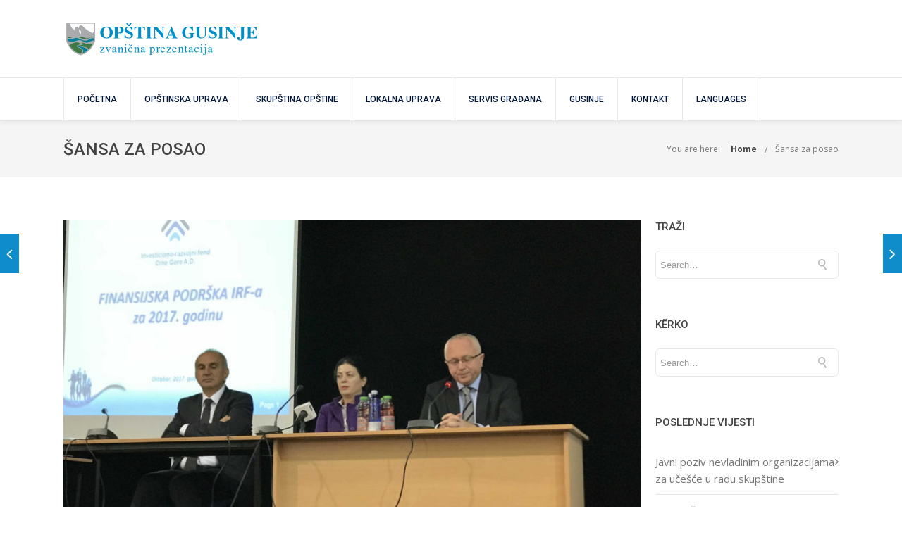

--- FILE ---
content_type: text/html; charset=UTF-8
request_url: https://opstinagusinje.me/sansa-za-posao/
body_size: 29951
content:
<!DOCTYPE html>

<html dir="ltr" lang="me-ME" prefix="og: https://ogp.me/ns#" class="css3transitions">
 
<head>

    <meta charset="UTF-8" />

    <!-- Responsive Meta -->
     <meta name="viewport" content="width=device-width, initial-scale=1, maximum-scale=1"> 
    <!-- Pingback URL -->
    <link rel="pingback" href="https://opstinagusinje.me/xmlrpc.php" />

    <!-- Le HTML5 shim, for IE6-8 support of HTML5 elements -->

	<!--[if lt IE 9]>

	<script src="http://html5shim.googlecode.com/svn/trunk/html5.js"></script>

	<![endif]-->

    
<style type="text/css">
  	 p a:not(.btn-bt){color: #10B8C7 !important;}
  	 p a:not(.btn-bt):hover{color: #0F8DCB}
	 aside ul li{border-bottom:1px solid #E7E7E7;}
	 aside .tagcloud a:hover, .nav-growpop .icon-wrap, .woocommerce .widget_price_filter .ui-slider .ui-slider-range, .woocommerce-page .widget_price_filter .ui-slider .ui-slider-range, .woocommerce #content .quantity .minus:hover, .woocommerce #content .quantity .plus:hover, .woocommerce .quantity .minus:hover, .woocommerce .quantity .plus:hover, .woocommerce-page #content .quantity .minus:hover, .woocommerce-page #content .quantity .plus:hover, .woocommerce-page .quantity .minus:hover, .woocommerce-page .quantity .plus:hover, .video_lightbox_button a{background:#0F8DCB;} 
	 .nav-growpop .icon-wrap{border:0px solid #0F8DCB;}

	 .accordion.style_1 .accordion-heading.in_head .accordion-toggle:before, .accordion.style_2 .accordion-heading.in_head .accordion-toggle:before, .accordion.style_3 .accordion-heading.in_head .accordion-toggle:before, .footer_social_icons.circle li:hover{background-color:#0F8DCB;} 
	 nav .menu li > ul.sub-menu li{border-bottom:1px solid #e7e7e7;}
	 .codeless_slider .swiper-slide .buttons a.bordered:hover, .header_12 .full_nav_menu nav ul > li:hover, .header_12 .full_nav_menu nav ul > li.current-menu-item, .header_12 .full_nav_menu nav ul > li.current-menu-parent, .header_12 .full_nav_menu nav ul > li:hover{background:#0F8DCB;}
	 .services_steps .icon_wrapper, .accordion.style_1 .accordion-heading.in_head .accordion-toggle:before{border:1px solid #0F8DCB;}
	 .blog-article.timeline-style .timeline .date, aside #s, #respond textarea, #respond input[type="text"], .recent_news.events .blog-item, .sticky,.post-password-form input[type="password"]{border:1px solid #E7E7E7;}
	 .recent_news.events .link, .header_12 .full_nav_menu nav ul > li{border-left:1px solid #E7E7E7;}
	 .header_12 .full_nav_menu nav ul > li:last-child{border-right:1px solid #E7E7E7; padding-right:19px !important;}
	 .timeline-border{background:#E7E7E7;}
	 	 .portfolio-item.basic .link, .skill .prog, .codeless_slider .swiper-slide .buttons.colors-light a.colored, .recent_news.events .blog-item:hover .link{background:#0F8DCB;}
	 .services_medium.style_1:hover .icon_wrapper, .services_medium.style_3:hover .icon_wrapper, .services_medium.style_4:hover .icon_wrapper{background:#0F8DCB !important;}
	 .services_medium.style_3:hover .icon_wrapper{border:2px solid #0F8DCB !important;}
	 .blog-article .media .overlay{background:rgba(15, 141, 203, 0.8);}
	 .list li.titledesc dl dt .circle, .header_12 .after_navigation_widgetized #s{border:1px solid #E7E7E7;}
	 .blockquote{border-left:2px solid #0F8DCB;}
	 	 .header_page h1{line-height:80px;}
	 	 .services_media.style_2 h5{ 
		background:#0F8DCB;
	 }
	 .services_small .content div, .comment .comment_text{line-height: 24px;}
	  	 .header_page.with_padding_style.with_subtitle.centered .titles h1{background:rgba(0,0,0, 0.70 );}
	 .header_page.with_padding_style.with_subtitle.centered .titles h3{background:rgba(255,255,255, 0.70 ); color:#222222;}
	  	 .services_large:hover .icon_wrapper, .services_steps:hover .icon_wrapper {background: #0F8DCB ;}
	 .section-style.borders, .header_12 .full_nav_menu{border-top:1px solid #E7E7E7; border-bottom:1px solid #E7E7E7}
	 #comments{border-top:1px solid #E7E7E7;}
	 .not_found .search_field input[type="text"]{border:1px solid #E7E7E7;}
	 .background--dark nav .menu > li > a:hover, .background--dark header#header .header_tools .vert_mid > a:hover, .background--dark header#header .header_tools .vert_mid .cart .cart_icon:hover, .tabbable.style_1.tabs-left .nav-tabs li.active a, .contact_information dt i{color:#0F8DCB !important;}
	 .social_icons_sc i:hover, .tabbable.tabs-top.style_1 .nav.nav-tabs li.active a, .vc_tta-tab.vc_active a .vc_tta-title-text {color:#0F8DCB;}
	 	 .header_2 nav .menu>li.current-menu-item, .header_2 nav .menu>li.current-menu-parent, .header_2 nav .menu>li:hover{border-top:3px solid #0F8DCB;}
	 .header_2 nav .codeless_custom_menu_mega_menu{border-top:2px solid #0F8DCB;}
	 .header_2 nav .menu > li > ul.sub-menu{border-top:2px solid #0F8DCB;}

	 .header_3 nav .menu>li.current-menu-item, .header_3 nav .menu>li.current-menu-parent, .header_3 nav .menu>li:hover{border-top:3px solid #0F8DCB;}
	 .header_3 nav .codeless_custom_menu_mega_menu{border-top:2px solid #0F8DCB;}
	 .header_3 nav .menu > li > ul.sub-menu{border-top:2px solid #0F8DCB;} 
	   
	 .header_4 nav .menu li > ul, .header_4 nav .menu>li:hover, .header_4 nav .menu>li.current-menu-item, .header_4 nav .menu>li.current-menu-parent, .header_4 .codeless_custom_menu_mega_menu, .header_4 .codeless_custom_menu_mega_menu{background:rgba(255, 255, 255, 0.90) !important;}
	    
	 .header_4 .codeless_custom_menu_mega_menu ul.sub-menu{
	 	background:transparent !important; 
	 }
	 .header_4 nav .menu>li:hover a, .header_4 nav .menu>li.current-menu-item a, .header_4 nav .menu>li.current-menu-parent a{color:#444444;}
	 .header_4 nav .menu li > ul.sub-menu li{border-bottom:1px solid rgba(231,231,231,0);}

	 	 
	 .header_8 nav .menu>li.current-menu-item, .header_8 nav .menu>li.current-menu-parent, .header_8 nav .menu>li:hover{border-bottom:3px solid #0F8DCB;}
	 .header_9 nav .menu>li.current-menu-item > a, .header_9 nav .menu>li.current-menu-parent > a , .header_9 nav .menu>li > a:hover{border-bottom:1px solid #0F8DCB;}
	 
	 .header_10 .full_nav_menu .container{border-top:1px solid #E7E7E7;border-bottom:1px solid #E7E7E7;}
	 	 .header_10 .full_nav_menu .container{border-top:1px solid #E7E7E7;border-bottom:1px solid #E7E7E7;}
	 	 .header_11.sticky_header nav.left .menu > li:last-child{padding-right:19px; margin-right:0; }
	 
	 	 .woocommerce ul.products li.product:hover .overlay, .woocommerce-page ul.products li.product:hover .overlay{background:rgba(16,184,199, 0.90 );}
	 .woocommerce #content div.product p.price, .woocommerce #content div.product span.price, .woocommerce div.product p.price, .woocommerce div.product span.price, .woocommerce-page #content div.product p.price, .woocommerce-page #content div.product span.price, .woocommerce-page div.product p.price, .woocommerce-page div.product span.price, .woocommerce .star-rating span, .woocommerce-page .star-rating span, .recent_news.events .link i{color: #0F8DCB;}
	 .header_tools .cart .checkout{
	 	border-top:1px solid #e7e7e7;
	 }
	 .header_tools .cart_icon i:before{line-height:30px;}
	  .header_tools .cart .content .cart_item{
	  	border-bottom:1px solid #e7e7e7;
	  }
	   .header_tools .cart .content .cart_item .description .price, .header_tools .cart .content .cart_item .description .price .amount, .header_tools .cart .cart_item .remove:after{
	  	color:#888;
	  }
	  .header_tools .cart .content .cart_item .description .title, .header_tools .cart .checkout .subtotal{
	  	color:#444444;
	  }
	  .header_tools .cart .content .cart_item .description .title:hover, .header_tools .cart .cart_item .remove:hover:after{color:#0F8DCB;}
	 .tabbable.style_1 .nav-tabs li a{font-weight: 500}
	 .portfolio-item.grayscale .project:after{
  		border-color: transparent transparent #FFFFFF transparent;
	 }

	 #logo img{margin-top:-25px; }
	 .portfolio_single ul.info li .title{
	 	text-transform: uppercase;
	 	font-weight: 500	 }

	 .tabbable.tabs-top.style_1 .nav.nav-tabs li a{
	 	text-transform: uppercase;
	 }
	 .woocommerce #review_form #respond textarea, .woocommerce-page #review_form #respond textarea,.side-nav,.wpcf7-form-control-wrap input, .wpcf7-form-control-wrap textarea, .select2-drop-active, .woocommerce .woocommerce-ordering, .woocommerce-page .woocommerce-ordering, .woocommerce .woocommerce-error, .woocommerce .woocommerce-info, .woocommerce .woocommerce-message, .woocommerce-page .woocommerce-error, .woocommerce-page .woocommerce-info, .woocommerce-page .woocommerce-message, #mc_signup_form .mc_input{
		border:1px solid #E7E7E7 !important;
	 }

	 .side-nav li{
	 	border-bottom:1px solid #E7E7E7;
	 }

	 footer .widget_search input[type="text"]{
	 	background:#E7E7E7;
	 	color:#888888;
	 }

	 .codeless_news_slider .swiper-slide h1, .codeless_news_slider .featured_posts .featured h4{
	 	background:rgba(15, 141, 203, 0.8);
	 }

	 .extra_navigation h5.widget-title{
	 	text-transform:uppercase;
	 	font-weight:500;
	 	font-size:15px;
	 	letter-spacing: :;
	 	line-height:20px;
	 }

	 .blog-article.grid-style .content h1, .latest_blog .blog-item .content h4, .recent_news .blog-item h4, .recent_news.events .blog-item dt .date{text-transform: uppercase}

	 .latest_blog .blog-item .content h4{font-weight:;}
	 
	 .price_table  h1, .price_table .list ul li:before{color:#0F8DCB;}

	 .price_table.highlighted .price, .side-nav li.current_page_item, .p_pagination .pagination .current, .p_pagination .pagination a:hover{background:#0F8DCB;}
	
	 .btn-bt.business:not(.header_button_light), 
	 .header_1.background--light .btn-bt.business.header_button_light,
	 .sticky_header .header_1 .btn-bt.business.header_button_light{
	 				color: #ffffff ;
				
													background: rgba(34,142,200, 1) ;
							
		
													border-color: rgba(68,68,68, 1) ;
					
					font-size: 13px ;
		
					font-weight: 500 ;
		
					text-transform: uppercase ;
		
					letter-spacing: 0px ;
			 }
	 
	 .btn-bt.business:not(.header_button_light):hover, 
	 .header_1.background--light .btn-bt.business.header_button_light:hover,
	 .sticky_header .header_1 .btn-bt.business.header_button_light:hover{
	 		 		color: #FFFFFF ;
		
	 	 
	 				 						background: rgba(57,158,77, 1.00) ;
			
		
		
													border-color: rgba(68,68,68, 0.00) ;
				
			 }

	 .light .btn-bt.business, .fullscreen-blog-article .content.background--dark .btn-bt, .header_button_light{
		
			 		color: #FFFFFF ;
		
																	background: rgba(255,255,255, 0.00) ;
					
													border-color: rgba(255,255,255, 0.40) ;
					
					font-size: 13px ;
		
					font-weight: 500 ;
		
					text-transform: uppercase ;
		
					letter-spacing: 0px ;
		
	 }

	 .light .btn-bt.business:hover, .fullscreen-blog-article .content.background--dark .btn-bt:hover, .header_button_light:hover{
		
			 		color: #FFFFFF ;
		
													background: rgba(255,255,255, 0.00) ;
					
													border-color: rgba(255,255,255, 1.00) ;
					
	 }


	 

	 
	@media (max-width: 979px) {
		 .header_5 .background--dark nav .menu > li > a{
		 	color: #01183a !important;
		 }
	}

	

	/* Layout Inner Container */

		@media (min-width: 981px) and (max-width: 1100px) {
		.container{	width:87% !important ; }
	}
	@media (min-width: 768px){
		.container{			
			max-width: 1100px !important;
		}
		.row .span12{
			width:100%; 
			margin-left:0 !important;
			padding-left:20px;
			box-sizing: border-box;
			-webkit-box-sizing: border-box;
			-moz-box-sizing: border-box;
		}
	}

	
	
	@media (min-width: 1101px) {
		.container{
							width:87%;
				max-width: 1100px !important;
					}

		.row .span12{
			
							width:100%;
				margin-left:0 !important;
				padding-left:20px;
				box-sizing: border-box;
				-webkit-box-sizing: border-box;
				-moz-box-sizing: border-box;
					}
		.testimonial_carousel .item{width:1100px;}
	}

	/* End Layout Inner Container */


	/* Layout Boxed */
	.boxed_layout{
		margin-top:30px !important;
		margin-bottom:30px !important;
				  -webkit-box-shadow:0 5px 19px 2px rgba(0,0,0,0.1);
		  -moz-box-shadow:0 5px 19px 2px rgba(0,0,0,0.1);
		  box-shadow:0 5px 19px 2px rgba(0,0,0,0.1);
			}
		
	
	.boxed_layout{			
		width:87% !important ;
		max-width: 1100px !important;
	}
	

		
	
	/* End Layout Boxed */

	@media (max-width: 480px){
				.header_tools{display:none !important;}
			}

	
	.blog-article.grid-style.shadowbox-style .post-categories{
		color: #999999	}
	
</style> 

<style type="text/css">
/*#header{
margin: 0 auto;
}*/
#comments {
    display: none;
}
div#respond {
    display: none;
}</style>
    <script type="text/javascript">
        UA-108250096-1    </script>
    
        
    <script type="text/javascript">
        /*jQuery(document).ready(function(){\n\n});*/    </script>
    
    <title>Šansa za posao - Gusinje</title>

		<!-- All in One SEO 4.4.9.2 - aioseo.com -->
		<meta name="description" content="U Gusinju, danas, 26. oktobra, održan je edukativni seminar “Šansa za posao” . Prezentaciju programa podrške razvoja preduzetništva organizovali su Zavod za zapošljavanje, Investiciono-razvojni fond, u saradnji sa opštinom . Na skupu u zgradi Centra za kulturu, govorili su: predsjednica Opštine Gusinje g-đica Anela Čekić, direktor ZZZCG gosp. Suljo Mustafić i predsjednik Odbora direktora IRF-a" />
		<meta name="robots" content="max-image-preview:large" />
		<link rel="canonical" href="https://opstinagusinje.me/sansa-za-posao/" />
		<meta name="generator" content="All in One SEO (AIOSEO) 4.4.9.2" />
		<meta property="og:locale" content="en_US" />
		<meta property="og:site_name" content="Gusinje - Zvanična stranica Opštine" />
		<meta property="og:type" content="article" />
		<meta property="og:title" content="Šansa za posao - Gusinje" />
		<meta property="og:description" content="U Gusinju, danas, 26. oktobra, održan je edukativni seminar “Šansa za posao” . Prezentaciju programa podrške razvoja preduzetništva organizovali su Zavod za zapošljavanje, Investiciono-razvojni fond, u saradnji sa opštinom . Na skupu u zgradi Centra za kulturu, govorili su: predsjednica Opštine Gusinje g-đica Anela Čekić, direktor ZZZCG gosp. Suljo Mustafić i predsjednik Odbora direktora IRF-a" />
		<meta property="og:url" content="https://opstinagusinje.me/sansa-za-posao/" />
		<meta property="article:published_time" content="2017-10-27T12:35:39+00:00" />
		<meta property="article:modified_time" content="2017-10-27T12:35:39+00:00" />
		<meta name="twitter:card" content="summary_large_image" />
		<meta name="twitter:title" content="Šansa za posao - Gusinje" />
		<meta name="twitter:description" content="U Gusinju, danas, 26. oktobra, održan je edukativni seminar “Šansa za posao” . Prezentaciju programa podrške razvoja preduzetništva organizovali su Zavod za zapošljavanje, Investiciono-razvojni fond, u saradnji sa opštinom . Na skupu u zgradi Centra za kulturu, govorili su: predsjednica Opštine Gusinje g-đica Anela Čekić, direktor ZZZCG gosp. Suljo Mustafić i predsjednik Odbora direktora IRF-a" />
		<script type="application/ld+json" class="aioseo-schema">
			{"@context":"https:\/\/schema.org","@graph":[{"@type":"BlogPosting","@id":"https:\/\/opstinagusinje.me\/sansa-za-posao\/#blogposting","name":"\u0160ansa za posao - Gusinje","headline":"\u0160ansa za posao","author":{"@id":"https:\/\/opstinagusinje.me\/author\/admin\/#author"},"publisher":{"@id":"https:\/\/opstinagusinje.me\/#organization"},"image":{"@type":"ImageObject","url":"https:\/\/opstinagusinje.me\/wp-content\/uploads\/2017\/10\/sansa-za-posao-gusinje-1.jpg","width":1920,"height":1440},"datePublished":"2017-10-27T12:35:39+02:00","dateModified":"2017-10-27T12:35:39+02:00","inLanguage":"me-ME","mainEntityOfPage":{"@id":"https:\/\/opstinagusinje.me\/sansa-za-posao\/#webpage"},"isPartOf":{"@id":"https:\/\/opstinagusinje.me\/sansa-za-posao\/#webpage"},"articleSection":"Novosti"},{"@type":"BreadcrumbList","@id":"https:\/\/opstinagusinje.me\/sansa-za-posao\/#breadcrumblist","itemListElement":[{"@type":"ListItem","@id":"https:\/\/opstinagusinje.me\/#listItem","position":1,"name":"Home","item":"https:\/\/opstinagusinje.me\/","nextItem":"https:\/\/opstinagusinje.me\/sansa-za-posao\/#listItem"},{"@type":"ListItem","@id":"https:\/\/opstinagusinje.me\/sansa-za-posao\/#listItem","position":2,"name":"\u0160ansa za posao","previousItem":"https:\/\/opstinagusinje.me\/#listItem"}]},{"@type":"Organization","@id":"https:\/\/opstinagusinje.me\/#organization","name":"Gusinje","url":"https:\/\/opstinagusinje.me\/"},{"@type":"Person","@id":"https:\/\/opstinagusinje.me\/author\/admin\/#author","url":"https:\/\/opstinagusinje.me\/author\/admin\/","name":"admin","image":{"@type":"ImageObject","@id":"https:\/\/opstinagusinje.me\/sansa-za-posao\/#authorImage","url":"https:\/\/secure.gravatar.com\/avatar\/b5329dabb88cb28c9ab336c9ab341d6a?s=96&d=mm&r=g","width":96,"height":96,"caption":"admin"}},{"@type":"WebPage","@id":"https:\/\/opstinagusinje.me\/sansa-za-posao\/#webpage","url":"https:\/\/opstinagusinje.me\/sansa-za-posao\/","name":"\u0160ansa za posao - Gusinje","description":"U Gusinju, danas, 26. oktobra, odr\u017ean je edukativni seminar \u201c\u0160ansa za posao\u201d . Prezentaciju programa podr\u0161ke razvoja preduzetni\u0161tva organizovali su Zavod za zapo\u0161ljavanje, Investiciono-razvojni fond, u saradnji sa op\u0161tinom . Na skupu u zgradi Centra za kulturu, govorili su: predsjednica Op\u0161tine Gusinje g-\u0111ica Anela \u010ceki\u0107, direktor ZZZCG gosp. Suljo Mustafi\u0107 i predsjednik Odbora direktora IRF-a","inLanguage":"me-ME","isPartOf":{"@id":"https:\/\/opstinagusinje.me\/#website"},"breadcrumb":{"@id":"https:\/\/opstinagusinje.me\/sansa-za-posao\/#breadcrumblist"},"author":{"@id":"https:\/\/opstinagusinje.me\/author\/admin\/#author"},"creator":{"@id":"https:\/\/opstinagusinje.me\/author\/admin\/#author"},"image":{"@type":"ImageObject","url":"https:\/\/opstinagusinje.me\/wp-content\/uploads\/2017\/10\/sansa-za-posao-gusinje-1.jpg","@id":"https:\/\/opstinagusinje.me\/sansa-za-posao\/#mainImage","width":1920,"height":1440},"primaryImageOfPage":{"@id":"https:\/\/opstinagusinje.me\/sansa-za-posao\/#mainImage"},"datePublished":"2017-10-27T12:35:39+02:00","dateModified":"2017-10-27T12:35:39+02:00"},{"@type":"WebSite","@id":"https:\/\/opstinagusinje.me\/#website","url":"https:\/\/opstinagusinje.me\/","name":"Gusinje","description":"Zvani\u010dna stranica Op\u0161tine","inLanguage":"me-ME","publisher":{"@id":"https:\/\/opstinagusinje.me\/#organization"}}]}
		</script>
		<!-- All in One SEO -->

<link rel='dns-prefetch' href='//fonts.googleapis.com' />
<link rel='preconnect' href='https://fonts.gstatic.com' crossorigin />
<link rel="alternate" type="application/rss+xml" title="Gusinje &raquo; Feed" href="https://opstinagusinje.me/feed/" />
<link rel="alternate" type="application/rss+xml" title="Gusinje &raquo; Comments Feed" href="https://opstinagusinje.me/comments/feed/" />
<link rel="alternate" type="application/rss+xml" title="Gusinje &raquo; Šansa za posao Comments Feed" href="https://opstinagusinje.me/sansa-za-posao/feed/" />
		<!-- This site uses the Google Analytics by MonsterInsights plugin v8.20.1 - Using Analytics tracking - https://www.monsterinsights.com/ -->
							<script src="//www.googletagmanager.com/gtag/js?id=G-1Q53WZG0QC"  data-cfasync="false" data-wpfc-render="false" type="text/javascript" async></script>
			<script data-cfasync="false" data-wpfc-render="false" type="text/javascript">
				var mi_version = '8.20.1';
				var mi_track_user = true;
				var mi_no_track_reason = '';
				
								var disableStrs = [
										'ga-disable-G-1Q53WZG0QC',
									];

				/* Function to detect opted out users */
				function __gtagTrackerIsOptedOut() {
					for (var index = 0; index < disableStrs.length; index++) {
						if (document.cookie.indexOf(disableStrs[index] + '=true') > -1) {
							return true;
						}
					}

					return false;
				}

				/* Disable tracking if the opt-out cookie exists. */
				if (__gtagTrackerIsOptedOut()) {
					for (var index = 0; index < disableStrs.length; index++) {
						window[disableStrs[index]] = true;
					}
				}

				/* Opt-out function */
				function __gtagTrackerOptout() {
					for (var index = 0; index < disableStrs.length; index++) {
						document.cookie = disableStrs[index] + '=true; expires=Thu, 31 Dec 2099 23:59:59 UTC; path=/';
						window[disableStrs[index]] = true;
					}
				}

				if ('undefined' === typeof gaOptout) {
					function gaOptout() {
						__gtagTrackerOptout();
					}
				}
								window.dataLayer = window.dataLayer || [];

				window.MonsterInsightsDualTracker = {
					helpers: {},
					trackers: {},
				};
				if (mi_track_user) {
					function __gtagDataLayer() {
						dataLayer.push(arguments);
					}

					function __gtagTracker(type, name, parameters) {
						if (!parameters) {
							parameters = {};
						}

						if (parameters.send_to) {
							__gtagDataLayer.apply(null, arguments);
							return;
						}

						if (type === 'event') {
														parameters.send_to = monsterinsights_frontend.v4_id;
							var hookName = name;
							if (typeof parameters['event_category'] !== 'undefined') {
								hookName = parameters['event_category'] + ':' + name;
							}

							if (typeof MonsterInsightsDualTracker.trackers[hookName] !== 'undefined') {
								MonsterInsightsDualTracker.trackers[hookName](parameters);
							} else {
								__gtagDataLayer('event', name, parameters);
							}
							
						} else {
							__gtagDataLayer.apply(null, arguments);
						}
					}

					__gtagTracker('js', new Date());
					__gtagTracker('set', {
						'developer_id.dZGIzZG': true,
											});
										__gtagTracker('config', 'G-1Q53WZG0QC', {"forceSSL":"true"} );
															window.gtag = __gtagTracker;										(function () {
						/* https://developers.google.com/analytics/devguides/collection/analyticsjs/ */
						/* ga and __gaTracker compatibility shim. */
						var noopfn = function () {
							return null;
						};
						var newtracker = function () {
							return new Tracker();
						};
						var Tracker = function () {
							return null;
						};
						var p = Tracker.prototype;
						p.get = noopfn;
						p.set = noopfn;
						p.send = function () {
							var args = Array.prototype.slice.call(arguments);
							args.unshift('send');
							__gaTracker.apply(null, args);
						};
						var __gaTracker = function () {
							var len = arguments.length;
							if (len === 0) {
								return;
							}
							var f = arguments[len - 1];
							if (typeof f !== 'object' || f === null || typeof f.hitCallback !== 'function') {
								if ('send' === arguments[0]) {
									var hitConverted, hitObject = false, action;
									if ('event' === arguments[1]) {
										if ('undefined' !== typeof arguments[3]) {
											hitObject = {
												'eventAction': arguments[3],
												'eventCategory': arguments[2],
												'eventLabel': arguments[4],
												'value': arguments[5] ? arguments[5] : 1,
											}
										}
									}
									if ('pageview' === arguments[1]) {
										if ('undefined' !== typeof arguments[2]) {
											hitObject = {
												'eventAction': 'page_view',
												'page_path': arguments[2],
											}
										}
									}
									if (typeof arguments[2] === 'object') {
										hitObject = arguments[2];
									}
									if (typeof arguments[5] === 'object') {
										Object.assign(hitObject, arguments[5]);
									}
									if ('undefined' !== typeof arguments[1].hitType) {
										hitObject = arguments[1];
										if ('pageview' === hitObject.hitType) {
											hitObject.eventAction = 'page_view';
										}
									}
									if (hitObject) {
										action = 'timing' === arguments[1].hitType ? 'timing_complete' : hitObject.eventAction;
										hitConverted = mapArgs(hitObject);
										__gtagTracker('event', action, hitConverted);
									}
								}
								return;
							}

							function mapArgs(args) {
								var arg, hit = {};
								var gaMap = {
									'eventCategory': 'event_category',
									'eventAction': 'event_action',
									'eventLabel': 'event_label',
									'eventValue': 'event_value',
									'nonInteraction': 'non_interaction',
									'timingCategory': 'event_category',
									'timingVar': 'name',
									'timingValue': 'value',
									'timingLabel': 'event_label',
									'page': 'page_path',
									'location': 'page_location',
									'title': 'page_title',
								};
								for (arg in args) {
																		if (!(!args.hasOwnProperty(arg) || !gaMap.hasOwnProperty(arg))) {
										hit[gaMap[arg]] = args[arg];
									} else {
										hit[arg] = args[arg];
									}
								}
								return hit;
							}

							try {
								f.hitCallback();
							} catch (ex) {
							}
						};
						__gaTracker.create = newtracker;
						__gaTracker.getByName = newtracker;
						__gaTracker.getAll = function () {
							return [];
						};
						__gaTracker.remove = noopfn;
						__gaTracker.loaded = true;
						window['__gaTracker'] = __gaTracker;
					})();
									} else {
										console.log("");
					(function () {
						function __gtagTracker() {
							return null;
						}

						window['__gtagTracker'] = __gtagTracker;
						window['gtag'] = __gtagTracker;
					})();
									}
			</script>
				<!-- / Google Analytics by MonsterInsights -->
		<script type="text/javascript">
/* <![CDATA[ */
window._wpemojiSettings = {"baseUrl":"https:\/\/s.w.org\/images\/core\/emoji\/14.0.0\/72x72\/","ext":".png","svgUrl":"https:\/\/s.w.org\/images\/core\/emoji\/14.0.0\/svg\/","svgExt":".svg","source":{"concatemoji":"https:\/\/opstinagusinje.me\/wp-includes\/js\/wp-emoji-release.min.js?ver=6.4.1"}};
/*! This file is auto-generated */
!function(i,n){var o,s,e;function c(e){try{var t={supportTests:e,timestamp:(new Date).valueOf()};sessionStorage.setItem(o,JSON.stringify(t))}catch(e){}}function p(e,t,n){e.clearRect(0,0,e.canvas.width,e.canvas.height),e.fillText(t,0,0);var t=new Uint32Array(e.getImageData(0,0,e.canvas.width,e.canvas.height).data),r=(e.clearRect(0,0,e.canvas.width,e.canvas.height),e.fillText(n,0,0),new Uint32Array(e.getImageData(0,0,e.canvas.width,e.canvas.height).data));return t.every(function(e,t){return e===r[t]})}function u(e,t,n){switch(t){case"flag":return n(e,"\ud83c\udff3\ufe0f\u200d\u26a7\ufe0f","\ud83c\udff3\ufe0f\u200b\u26a7\ufe0f")?!1:!n(e,"\ud83c\uddfa\ud83c\uddf3","\ud83c\uddfa\u200b\ud83c\uddf3")&&!n(e,"\ud83c\udff4\udb40\udc67\udb40\udc62\udb40\udc65\udb40\udc6e\udb40\udc67\udb40\udc7f","\ud83c\udff4\u200b\udb40\udc67\u200b\udb40\udc62\u200b\udb40\udc65\u200b\udb40\udc6e\u200b\udb40\udc67\u200b\udb40\udc7f");case"emoji":return!n(e,"\ud83e\udef1\ud83c\udffb\u200d\ud83e\udef2\ud83c\udfff","\ud83e\udef1\ud83c\udffb\u200b\ud83e\udef2\ud83c\udfff")}return!1}function f(e,t,n){var r="undefined"!=typeof WorkerGlobalScope&&self instanceof WorkerGlobalScope?new OffscreenCanvas(300,150):i.createElement("canvas"),a=r.getContext("2d",{willReadFrequently:!0}),o=(a.textBaseline="top",a.font="600 32px Arial",{});return e.forEach(function(e){o[e]=t(a,e,n)}),o}function t(e){var t=i.createElement("script");t.src=e,t.defer=!0,i.head.appendChild(t)}"undefined"!=typeof Promise&&(o="wpEmojiSettingsSupports",s=["flag","emoji"],n.supports={everything:!0,everythingExceptFlag:!0},e=new Promise(function(e){i.addEventListener("DOMContentLoaded",e,{once:!0})}),new Promise(function(t){var n=function(){try{var e=JSON.parse(sessionStorage.getItem(o));if("object"==typeof e&&"number"==typeof e.timestamp&&(new Date).valueOf()<e.timestamp+604800&&"object"==typeof e.supportTests)return e.supportTests}catch(e){}return null}();if(!n){if("undefined"!=typeof Worker&&"undefined"!=typeof OffscreenCanvas&&"undefined"!=typeof URL&&URL.createObjectURL&&"undefined"!=typeof Blob)try{var e="postMessage("+f.toString()+"("+[JSON.stringify(s),u.toString(),p.toString()].join(",")+"));",r=new Blob([e],{type:"text/javascript"}),a=new Worker(URL.createObjectURL(r),{name:"wpTestEmojiSupports"});return void(a.onmessage=function(e){c(n=e.data),a.terminate(),t(n)})}catch(e){}c(n=f(s,u,p))}t(n)}).then(function(e){for(var t in e)n.supports[t]=e[t],n.supports.everything=n.supports.everything&&n.supports[t],"flag"!==t&&(n.supports.everythingExceptFlag=n.supports.everythingExceptFlag&&n.supports[t]);n.supports.everythingExceptFlag=n.supports.everythingExceptFlag&&!n.supports.flag,n.DOMReady=!1,n.readyCallback=function(){n.DOMReady=!0}}).then(function(){return e}).then(function(){var e;n.supports.everything||(n.readyCallback(),(e=n.source||{}).concatemoji?t(e.concatemoji):e.wpemoji&&e.twemoji&&(t(e.twemoji),t(e.wpemoji)))}))}((window,document),window._wpemojiSettings);
/* ]]> */
</script>

<style id='wp-emoji-styles-inline-css' type='text/css'>

	img.wp-smiley, img.emoji {
		display: inline !important;
		border: none !important;
		box-shadow: none !important;
		height: 1em !important;
		width: 1em !important;
		margin: 0 0.07em !important;
		vertical-align: -0.1em !important;
		background: none !important;
		padding: 0 !important;
	}
</style>
<link rel='stylesheet' id='wp-block-library-css' href='https://opstinagusinje.me/wp-includes/css/dist/block-library/style.min.css?ver=6.4.1' type='text/css' media='all' />
<style id='wp-block-library-theme-inline-css' type='text/css'>
.wp-block-audio figcaption{color:#555;font-size:13px;text-align:center}.is-dark-theme .wp-block-audio figcaption{color:hsla(0,0%,100%,.65)}.wp-block-audio{margin:0 0 1em}.wp-block-code{border:1px solid #ccc;border-radius:4px;font-family:Menlo,Consolas,monaco,monospace;padding:.8em 1em}.wp-block-embed figcaption{color:#555;font-size:13px;text-align:center}.is-dark-theme .wp-block-embed figcaption{color:hsla(0,0%,100%,.65)}.wp-block-embed{margin:0 0 1em}.blocks-gallery-caption{color:#555;font-size:13px;text-align:center}.is-dark-theme .blocks-gallery-caption{color:hsla(0,0%,100%,.65)}.wp-block-image figcaption{color:#555;font-size:13px;text-align:center}.is-dark-theme .wp-block-image figcaption{color:hsla(0,0%,100%,.65)}.wp-block-image{margin:0 0 1em}.wp-block-pullquote{border-bottom:4px solid;border-top:4px solid;color:currentColor;margin-bottom:1.75em}.wp-block-pullquote cite,.wp-block-pullquote footer,.wp-block-pullquote__citation{color:currentColor;font-size:.8125em;font-style:normal;text-transform:uppercase}.wp-block-quote{border-left:.25em solid;margin:0 0 1.75em;padding-left:1em}.wp-block-quote cite,.wp-block-quote footer{color:currentColor;font-size:.8125em;font-style:normal;position:relative}.wp-block-quote.has-text-align-right{border-left:none;border-right:.25em solid;padding-left:0;padding-right:1em}.wp-block-quote.has-text-align-center{border:none;padding-left:0}.wp-block-quote.is-large,.wp-block-quote.is-style-large,.wp-block-quote.is-style-plain{border:none}.wp-block-search .wp-block-search__label{font-weight:700}.wp-block-search__button{border:1px solid #ccc;padding:.375em .625em}:where(.wp-block-group.has-background){padding:1.25em 2.375em}.wp-block-separator.has-css-opacity{opacity:.4}.wp-block-separator{border:none;border-bottom:2px solid;margin-left:auto;margin-right:auto}.wp-block-separator.has-alpha-channel-opacity{opacity:1}.wp-block-separator:not(.is-style-wide):not(.is-style-dots){width:100px}.wp-block-separator.has-background:not(.is-style-dots){border-bottom:none;height:1px}.wp-block-separator.has-background:not(.is-style-wide):not(.is-style-dots){height:2px}.wp-block-table{margin:0 0 1em}.wp-block-table td,.wp-block-table th{word-break:normal}.wp-block-table figcaption{color:#555;font-size:13px;text-align:center}.is-dark-theme .wp-block-table figcaption{color:hsla(0,0%,100%,.65)}.wp-block-video figcaption{color:#555;font-size:13px;text-align:center}.is-dark-theme .wp-block-video figcaption{color:hsla(0,0%,100%,.65)}.wp-block-video{margin:0 0 1em}.wp-block-template-part.has-background{margin-bottom:0;margin-top:0;padding:1.25em 2.375em}
</style>
<style id='classic-theme-styles-inline-css' type='text/css'>
/*! This file is auto-generated */
.wp-block-button__link{color:#fff;background-color:#32373c;border-radius:9999px;box-shadow:none;text-decoration:none;padding:calc(.667em + 2px) calc(1.333em + 2px);font-size:1.125em}.wp-block-file__button{background:#32373c;color:#fff;text-decoration:none}
</style>
<style id='global-styles-inline-css' type='text/css'>
body{--wp--preset--color--black: #000000;--wp--preset--color--cyan-bluish-gray: #abb8c3;--wp--preset--color--white: #ffffff;--wp--preset--color--pale-pink: #f78da7;--wp--preset--color--vivid-red: #cf2e2e;--wp--preset--color--luminous-vivid-orange: #ff6900;--wp--preset--color--luminous-vivid-amber: #fcb900;--wp--preset--color--light-green-cyan: #7bdcb5;--wp--preset--color--vivid-green-cyan: #00d084;--wp--preset--color--pale-cyan-blue: #8ed1fc;--wp--preset--color--vivid-cyan-blue: #0693e3;--wp--preset--color--vivid-purple: #9b51e0;--wp--preset--gradient--vivid-cyan-blue-to-vivid-purple: linear-gradient(135deg,rgba(6,147,227,1) 0%,rgb(155,81,224) 100%);--wp--preset--gradient--light-green-cyan-to-vivid-green-cyan: linear-gradient(135deg,rgb(122,220,180) 0%,rgb(0,208,130) 100%);--wp--preset--gradient--luminous-vivid-amber-to-luminous-vivid-orange: linear-gradient(135deg,rgba(252,185,0,1) 0%,rgba(255,105,0,1) 100%);--wp--preset--gradient--luminous-vivid-orange-to-vivid-red: linear-gradient(135deg,rgba(255,105,0,1) 0%,rgb(207,46,46) 100%);--wp--preset--gradient--very-light-gray-to-cyan-bluish-gray: linear-gradient(135deg,rgb(238,238,238) 0%,rgb(169,184,195) 100%);--wp--preset--gradient--cool-to-warm-spectrum: linear-gradient(135deg,rgb(74,234,220) 0%,rgb(151,120,209) 20%,rgb(207,42,186) 40%,rgb(238,44,130) 60%,rgb(251,105,98) 80%,rgb(254,248,76) 100%);--wp--preset--gradient--blush-light-purple: linear-gradient(135deg,rgb(255,206,236) 0%,rgb(152,150,240) 100%);--wp--preset--gradient--blush-bordeaux: linear-gradient(135deg,rgb(254,205,165) 0%,rgb(254,45,45) 50%,rgb(107,0,62) 100%);--wp--preset--gradient--luminous-dusk: linear-gradient(135deg,rgb(255,203,112) 0%,rgb(199,81,192) 50%,rgb(65,88,208) 100%);--wp--preset--gradient--pale-ocean: linear-gradient(135deg,rgb(255,245,203) 0%,rgb(182,227,212) 50%,rgb(51,167,181) 100%);--wp--preset--gradient--electric-grass: linear-gradient(135deg,rgb(202,248,128) 0%,rgb(113,206,126) 100%);--wp--preset--gradient--midnight: linear-gradient(135deg,rgb(2,3,129) 0%,rgb(40,116,252) 100%);--wp--preset--font-size--small: 13px;--wp--preset--font-size--medium: 20px;--wp--preset--font-size--large: 36px;--wp--preset--font-size--x-large: 42px;--wp--preset--spacing--20: 0.44rem;--wp--preset--spacing--30: 0.67rem;--wp--preset--spacing--40: 1rem;--wp--preset--spacing--50: 1.5rem;--wp--preset--spacing--60: 2.25rem;--wp--preset--spacing--70: 3.38rem;--wp--preset--spacing--80: 5.06rem;--wp--preset--shadow--natural: 6px 6px 9px rgba(0, 0, 0, 0.2);--wp--preset--shadow--deep: 12px 12px 50px rgba(0, 0, 0, 0.4);--wp--preset--shadow--sharp: 6px 6px 0px rgba(0, 0, 0, 0.2);--wp--preset--shadow--outlined: 6px 6px 0px -3px rgba(255, 255, 255, 1), 6px 6px rgba(0, 0, 0, 1);--wp--preset--shadow--crisp: 6px 6px 0px rgba(0, 0, 0, 1);}:where(.is-layout-flex){gap: 0.5em;}:where(.is-layout-grid){gap: 0.5em;}body .is-layout-flow > .alignleft{float: left;margin-inline-start: 0;margin-inline-end: 2em;}body .is-layout-flow > .alignright{float: right;margin-inline-start: 2em;margin-inline-end: 0;}body .is-layout-flow > .aligncenter{margin-left: auto !important;margin-right: auto !important;}body .is-layout-constrained > .alignleft{float: left;margin-inline-start: 0;margin-inline-end: 2em;}body .is-layout-constrained > .alignright{float: right;margin-inline-start: 2em;margin-inline-end: 0;}body .is-layout-constrained > .aligncenter{margin-left: auto !important;margin-right: auto !important;}body .is-layout-constrained > :where(:not(.alignleft):not(.alignright):not(.alignfull)){max-width: var(--wp--style--global--content-size);margin-left: auto !important;margin-right: auto !important;}body .is-layout-constrained > .alignwide{max-width: var(--wp--style--global--wide-size);}body .is-layout-flex{display: flex;}body .is-layout-flex{flex-wrap: wrap;align-items: center;}body .is-layout-flex > *{margin: 0;}body .is-layout-grid{display: grid;}body .is-layout-grid > *{margin: 0;}:where(.wp-block-columns.is-layout-flex){gap: 2em;}:where(.wp-block-columns.is-layout-grid){gap: 2em;}:where(.wp-block-post-template.is-layout-flex){gap: 1.25em;}:where(.wp-block-post-template.is-layout-grid){gap: 1.25em;}.has-black-color{color: var(--wp--preset--color--black) !important;}.has-cyan-bluish-gray-color{color: var(--wp--preset--color--cyan-bluish-gray) !important;}.has-white-color{color: var(--wp--preset--color--white) !important;}.has-pale-pink-color{color: var(--wp--preset--color--pale-pink) !important;}.has-vivid-red-color{color: var(--wp--preset--color--vivid-red) !important;}.has-luminous-vivid-orange-color{color: var(--wp--preset--color--luminous-vivid-orange) !important;}.has-luminous-vivid-amber-color{color: var(--wp--preset--color--luminous-vivid-amber) !important;}.has-light-green-cyan-color{color: var(--wp--preset--color--light-green-cyan) !important;}.has-vivid-green-cyan-color{color: var(--wp--preset--color--vivid-green-cyan) !important;}.has-pale-cyan-blue-color{color: var(--wp--preset--color--pale-cyan-blue) !important;}.has-vivid-cyan-blue-color{color: var(--wp--preset--color--vivid-cyan-blue) !important;}.has-vivid-purple-color{color: var(--wp--preset--color--vivid-purple) !important;}.has-black-background-color{background-color: var(--wp--preset--color--black) !important;}.has-cyan-bluish-gray-background-color{background-color: var(--wp--preset--color--cyan-bluish-gray) !important;}.has-white-background-color{background-color: var(--wp--preset--color--white) !important;}.has-pale-pink-background-color{background-color: var(--wp--preset--color--pale-pink) !important;}.has-vivid-red-background-color{background-color: var(--wp--preset--color--vivid-red) !important;}.has-luminous-vivid-orange-background-color{background-color: var(--wp--preset--color--luminous-vivid-orange) !important;}.has-luminous-vivid-amber-background-color{background-color: var(--wp--preset--color--luminous-vivid-amber) !important;}.has-light-green-cyan-background-color{background-color: var(--wp--preset--color--light-green-cyan) !important;}.has-vivid-green-cyan-background-color{background-color: var(--wp--preset--color--vivid-green-cyan) !important;}.has-pale-cyan-blue-background-color{background-color: var(--wp--preset--color--pale-cyan-blue) !important;}.has-vivid-cyan-blue-background-color{background-color: var(--wp--preset--color--vivid-cyan-blue) !important;}.has-vivid-purple-background-color{background-color: var(--wp--preset--color--vivid-purple) !important;}.has-black-border-color{border-color: var(--wp--preset--color--black) !important;}.has-cyan-bluish-gray-border-color{border-color: var(--wp--preset--color--cyan-bluish-gray) !important;}.has-white-border-color{border-color: var(--wp--preset--color--white) !important;}.has-pale-pink-border-color{border-color: var(--wp--preset--color--pale-pink) !important;}.has-vivid-red-border-color{border-color: var(--wp--preset--color--vivid-red) !important;}.has-luminous-vivid-orange-border-color{border-color: var(--wp--preset--color--luminous-vivid-orange) !important;}.has-luminous-vivid-amber-border-color{border-color: var(--wp--preset--color--luminous-vivid-amber) !important;}.has-light-green-cyan-border-color{border-color: var(--wp--preset--color--light-green-cyan) !important;}.has-vivid-green-cyan-border-color{border-color: var(--wp--preset--color--vivid-green-cyan) !important;}.has-pale-cyan-blue-border-color{border-color: var(--wp--preset--color--pale-cyan-blue) !important;}.has-vivid-cyan-blue-border-color{border-color: var(--wp--preset--color--vivid-cyan-blue) !important;}.has-vivid-purple-border-color{border-color: var(--wp--preset--color--vivid-purple) !important;}.has-vivid-cyan-blue-to-vivid-purple-gradient-background{background: var(--wp--preset--gradient--vivid-cyan-blue-to-vivid-purple) !important;}.has-light-green-cyan-to-vivid-green-cyan-gradient-background{background: var(--wp--preset--gradient--light-green-cyan-to-vivid-green-cyan) !important;}.has-luminous-vivid-amber-to-luminous-vivid-orange-gradient-background{background: var(--wp--preset--gradient--luminous-vivid-amber-to-luminous-vivid-orange) !important;}.has-luminous-vivid-orange-to-vivid-red-gradient-background{background: var(--wp--preset--gradient--luminous-vivid-orange-to-vivid-red) !important;}.has-very-light-gray-to-cyan-bluish-gray-gradient-background{background: var(--wp--preset--gradient--very-light-gray-to-cyan-bluish-gray) !important;}.has-cool-to-warm-spectrum-gradient-background{background: var(--wp--preset--gradient--cool-to-warm-spectrum) !important;}.has-blush-light-purple-gradient-background{background: var(--wp--preset--gradient--blush-light-purple) !important;}.has-blush-bordeaux-gradient-background{background: var(--wp--preset--gradient--blush-bordeaux) !important;}.has-luminous-dusk-gradient-background{background: var(--wp--preset--gradient--luminous-dusk) !important;}.has-pale-ocean-gradient-background{background: var(--wp--preset--gradient--pale-ocean) !important;}.has-electric-grass-gradient-background{background: var(--wp--preset--gradient--electric-grass) !important;}.has-midnight-gradient-background{background: var(--wp--preset--gradient--midnight) !important;}.has-small-font-size{font-size: var(--wp--preset--font-size--small) !important;}.has-medium-font-size{font-size: var(--wp--preset--font-size--medium) !important;}.has-large-font-size{font-size: var(--wp--preset--font-size--large) !important;}.has-x-large-font-size{font-size: var(--wp--preset--font-size--x-large) !important;}
.wp-block-navigation a:where(:not(.wp-element-button)){color: inherit;}
:where(.wp-block-post-template.is-layout-flex){gap: 1.25em;}:where(.wp-block-post-template.is-layout-grid){gap: 1.25em;}
:where(.wp-block-columns.is-layout-flex){gap: 2em;}:where(.wp-block-columns.is-layout-grid){gap: 2em;}
.wp-block-pullquote{font-size: 1.5em;line-height: 1.6;}
</style>
<link rel='stylesheet' id='redux-extendify-styles-css' href='https://opstinagusinje.me/wp-content/plugins/redux-framework/redux-core/assets/css/extendify-utilities.css?ver=4.4.9' type='text/css' media='all' />
<link rel='stylesheet' id='codeless-dashboard-style-css' href='https://opstinagusinje.me/wp-content/plugins/codeless-framework/assets/css/dashboard.css?ver=6.4.1' type='text/css' media='all' />
<link rel='stylesheet' id='contact-form-7-css' href='https://opstinagusinje.me/wp-content/plugins/contact-form-7/includes/css/styles.css?ver=5.8.2' type='text/css' media='all' />
<link rel='stylesheet' id='specular-style-css' href='https://opstinagusinje.me/wp-content/themes/specular/style.css?ver=6.4.1' type='text/css' media='all' />
<link rel='stylesheet' id='specular-wpbakery-addons-css' href='https://opstinagusinje.me/wp-content/plugins/specular-wpbakery-addons/public/css/specular-wpbakery-addons-public.css?ver=1.1.0' type='text/css' media='all' />
<link rel='stylesheet' id='owl-carousel-css' href='https://opstinagusinje.me/wp-content/plugins/specular-wpbakery-addons/public/css/owl.carousel.min.css?ver=6.4.1' type='text/css' media='all' />
<link rel='stylesheet' id='codeless-shortcodes-css' href='https://opstinagusinje.me/wp-content/plugins/specular-wpbakery-addons/public/css/shortcodes.css?ver=6.4.1' type='text/css' media='all' />
<link rel='stylesheet' id='jquery.easy-pie-chart-css' href='https://opstinagusinje.me/wp-content/plugins/specular-wpbakery-addons/public/css/jquery.easy-pie-chart.css?ver=6.4.1' type='text/css' media='all' />
<link rel='stylesheet' id='idangerous.swiper-css' href='https://opstinagusinje.me/wp-content/plugins/specular-wpbakery-addons/public/css/swiper.css?ver=6.4.1' type='text/css' media='all' />
<link rel='stylesheet' id='codeless-animate-css' href='https://opstinagusinje.me/wp-content/plugins/specular-wpbakery-addons/public/css/animate.min.css?ver=6.4.1' type='text/css' media='all' />
<link rel='stylesheet' id='hoverex-css' href='https://opstinagusinje.me/wp-content/plugins/specular-wpbakery-addons/public/css/hoverex-all.css?ver=6.4.1' type='text/css' media='all' />
<link rel='stylesheet' id='odometer-theme-minimal-css' href='https://opstinagusinje.me/wp-content/plugins/specular-wpbakery-addons/public/css/odometer-theme-minimal.css?ver=6.4.1' type='text/css' media='all' />
<link rel='stylesheet' id='bootstrap-css' href='https://opstinagusinje.me/wp-content/themes/specular/css/bootstrap.css?ver=6.4.1' type='text/css' media='all' />
<link rel='stylesheet' id='flexslider-css' href='https://opstinagusinje.me/wp-content/themes/specular/css/flexslider.css?ver=6.4.1' type='text/css' media='all' />
<link rel='stylesheet' id='bootstrap-responsive-css' href='https://opstinagusinje.me/wp-content/themes/specular/css/bootstrap-responsive.css?ver=6.4.1' type='text/css' media='all' />
<link rel='stylesheet' id='jquery-fancybox-css' href='https://opstinagusinje.me/wp-content/themes/specular/css/jquery.fancybox.min.css?ver=6.4.1' type='text/css' media='all' />
<link rel='stylesheet' id='vector-icons-css' href='https://opstinagusinje.me/wp-content/themes/specular/css/vector-icons.css?ver=6.4.1' type='text/css' media='all' />
<link rel='stylesheet' id='fontawesome-css' href='https://opstinagusinje.me/wp-content/themes/specular/css/font-awesome.min.css?ver=6.4.1' type='text/css' media='all' />
<link rel='stylesheet' id='linecon-css' href='https://opstinagusinje.me/wp-content/themes/specular/css/linecon.css?ver=6.4.1' type='text/css' media='all' />
<link rel='stylesheet' id='steadysets-css' href='https://opstinagusinje.me/wp-content/themes/specular/css/steadysets.css?ver=6.4.1' type='text/css' media='all' />
<link rel="preload" as="style" href="https://fonts.googleapis.com/css?family=Roboto:100,200,300,400,500,600,700,800,900,100italic,200italic,300italic,400italic,500italic,600italic,700italic,800italic,900italic%7COpen%20Sans:300,400,500,600,700,800,300italic,400italic,500italic,600italic,700italic,800italic&#038;display=swap&#038;ver=6.4.1" /><link rel="stylesheet" href="https://fonts.googleapis.com/css?family=Roboto:100,200,300,400,500,600,700,800,900,100italic,200italic,300italic,400italic,500italic,600italic,700italic,800italic,900italic%7COpen%20Sans:300,400,500,600,700,800,300italic,400italic,500italic,600italic,700italic,800italic&#038;display=swap&#038;ver=6.4.1" media="print" onload="this.media='all'"><noscript><link rel="stylesheet" href="https://fonts.googleapis.com/css?family=Roboto:100,200,300,400,500,600,700,800,900,100italic,200italic,300italic,400italic,500italic,600italic,700italic,800italic,900italic%7COpen%20Sans:300,400,500,600,700,800,300italic,400italic,500italic,600italic,700italic,800italic&#038;display=swap&#038;ver=6.4.1" /></noscript><script type="text/javascript" src="https://opstinagusinje.me/wp-includes/js/jquery/jquery.min.js?ver=3.7.1" id="jquery-core-js"></script>
<script type="text/javascript" src="https://opstinagusinje.me/wp-includes/js/jquery/jquery-migrate.min.js?ver=3.4.1" id="jquery-migrate-js"></script>
<script type="text/javascript" id="jm_like_post-js-extra">
/* <![CDATA[ */
var ajax_var = {"url":"https:\/\/opstinagusinje.me\/wp-admin\/admin-ajax.php","nonce":"84448be2f6"};
/* ]]> */
</script>
<script type="text/javascript" src="https://opstinagusinje.me/wp-content/plugins/codeless-framework/assets/js/post-like.js?ver=6.4.1" id="jm_like_post-js"></script>
<script type="text/javascript" src="https://opstinagusinje.me/wp-content/plugins/google-analytics-for-wordpress/assets/js/frontend-gtag.min.js?ver=8.20.1" id="monsterinsights-frontend-script-js"></script>
<script data-cfasync="false" data-wpfc-render="false" type="text/javascript" id='monsterinsights-frontend-script-js-extra'>/* <![CDATA[ */
var monsterinsights_frontend = {"js_events_tracking":"true","download_extensions":"doc,pdf,ppt,zip,xls,docx,pptx,xlsx","inbound_paths":"[]","home_url":"https:\/\/opstinagusinje.me","hash_tracking":"false","v4_id":"G-1Q53WZG0QC"};/* ]]> */
</script>
<script type="text/javascript" id="codeless-main-js-extra">
/* <![CDATA[ */
var codeless_global = {"ajaxurl":"https:\/\/opstinagusinje.me\/wp-admin\/admin-ajax.php","FRONT_LIB_JS":"https:\/\/opstinagusinje.me\/wp-content\/themes\/specular\/js\/","FRONT_LIB_CSS":"https:\/\/opstinagusinje.me\/wp-content\/themes\/specular\/css\/","button_style":"business"};
/* ]]> */
</script>
<script type="text/javascript" src="https://opstinagusinje.me/wp-content/themes/specular/js/codeless-main.js?ver=6.4.1" id="codeless-main-js"></script>
<script type="text/javascript" src="https://opstinagusinje.me/wp-includes/js/imagesloaded.min.js?ver=5.0.0" id="imagesloaded-js"></script>
<script type="text/javascript" src="https://opstinagusinje.me/wp-content/themes/specular/js/jquery.appear.js?ver=6.4.1" id="jquery.appear-js"></script>
<script type="text/javascript" id="specular-wpbakery-addons-js-extra">
/* <![CDATA[ */
var specular_wpb_global = {"FRONT_LIB_JS":"https:\/\/opstinagusinje.me\/wp-content\/plugins\/specular-wpbakery-addons\/public\/js\/"};
/* ]]> */
</script>
<script type="text/javascript" src="https://opstinagusinje.me/wp-content/plugins/specular-wpbakery-addons/public/js/specular-wpbakery-addons-public.js?ver=1.1.0" id="specular-wpbakery-addons-js"></script>
<link rel="https://api.w.org/" href="https://opstinagusinje.me/wp-json/" /><link rel="alternate" type="application/json" href="https://opstinagusinje.me/wp-json/wp/v2/posts/2791" /><link rel="EditURI" type="application/rsd+xml" title="RSD" href="https://opstinagusinje.me/xmlrpc.php?rsd" />
<meta name="generator" content="WordPress 6.4.1" />
<link rel='shortlink' href='https://opstinagusinje.me/?p=2791' />
<link rel="alternate" type="application/json+oembed" href="https://opstinagusinje.me/wp-json/oembed/1.0/embed?url=https%3A%2F%2Fopstinagusinje.me%2Fsansa-za-posao%2F" />
<link rel="alternate" type="text/xml+oembed" href="https://opstinagusinje.me/wp-json/oembed/1.0/embed?url=https%3A%2F%2Fopstinagusinje.me%2Fsansa-za-posao%2F&#038;format=xml" />
<meta name="generator" content="Redux 4.4.9" /><script type="text/javascript">
(function(url){
	if(/(?:Chrome\/26\.0\.1410\.63 Safari\/537\.31|WordfenceTestMonBot)/.test(navigator.userAgent)){ return; }
	var addEvent = function(evt, handler) {
		if (window.addEventListener) {
			document.addEventListener(evt, handler, false);
		} else if (window.attachEvent) {
			document.attachEvent('on' + evt, handler);
		}
	};
	var removeEvent = function(evt, handler) {
		if (window.removeEventListener) {
			document.removeEventListener(evt, handler, false);
		} else if (window.detachEvent) {
			document.detachEvent('on' + evt, handler);
		}
	};
	var evts = 'contextmenu dblclick drag dragend dragenter dragleave dragover dragstart drop keydown keypress keyup mousedown mousemove mouseout mouseover mouseup mousewheel scroll'.split(' ');
	var logHuman = function() {
		if (window.wfLogHumanRan) { return; }
		window.wfLogHumanRan = true;
		var wfscr = document.createElement('script');
		wfscr.type = 'text/javascript';
		wfscr.async = true;
		wfscr.src = url + '&r=' + Math.random();
		(document.getElementsByTagName('head')[0]||document.getElementsByTagName('body')[0]).appendChild(wfscr);
		for (var i = 0; i < evts.length; i++) {
			removeEvent(evts[i], logHuman);
		}
	};
	for (var i = 0; i < evts.length; i++) {
		addEvent(evts[i], logHuman);
	}
})('//opstinagusinje.me/?wordfence_lh=1&hid=811387CAE5EA521F477B4834F212F549');
</script><meta name="generator" content="Powered by WPBakery Page Builder - drag and drop page builder for WordPress."/>
<link rel="icon" href="https://opstinagusinje.me/wp-content/uploads/2019/01/cropped-Logo-Opstine-Gusinje-385x480-1-32x32.jpg" sizes="32x32" />
<link rel="icon" href="https://opstinagusinje.me/wp-content/uploads/2019/01/cropped-Logo-Opstine-Gusinje-385x480-1-192x192.jpg" sizes="192x192" />
<link rel="apple-touch-icon" href="https://opstinagusinje.me/wp-content/uploads/2019/01/cropped-Logo-Opstine-Gusinje-385x480-1-180x180.jpg" />
<meta name="msapplication-TileImage" content="https://opstinagusinje.me/wp-content/uploads/2019/01/cropped-Logo-Opstine-Gusinje-385x480-1-270x270.jpg" />
<style id="cl_redata-dynamic-css" title="dynamic-css" class="redux-options-output">#logo img{height:50px;}header#header .row-fluid .span12,.header_wrapper{height:110px;}.header_1 header#header:not(.transparent), .header_2 header#header, .header_3.header_wrapper header > .container,  .header_4 header#header:not(.transparent),  .header_5 header#header:not(.transparent), .header_6 header#header, .header_6 .full_nav_menu, .header_7.header_wrapper, .header_8.header_wrapper, .header_9 header#header:not(.transparent), .header_10.header_wrapper, .header_10 .full_nav_menu, .header_11.header_wrapper:not(.transparent){background-color:#ffffff;}.header_wrapper{border-bottom:0px solid ;}nav .menu > li > a, nav .menu > li.hasSubMenu:after,header#header .header_tools .vert_mid > a:not(#trigger-overlay), header#header .header_tools .cart .cart_icon{font-family:Roboto;text-align:center;text-transform:uppercase;line-height:30px;letter-spacing:0px;font-weight:500;color:#01183a;font-size:12px;}nav .menu > li{padding-right:19px;padding-left:19px;}nav .menu > li{margin-right:0px;margin-left:0px;}nav .menu > li > ul.sub-menu,nav .menu > li > ul.sub-menu ul{width:220px;}nav .menu li > ul,.codeless_custom_menu_mega_menu,.menu-small,.header_tools .cart .content{background-color:#ffffff;}nav .menu li > ul.sub-menu li{color:#e7e7e7;}nav .menu li > ul.sub-menu li, .menu-small ul li a{text-transform:uppercase;color:#888;font-size:12px;}nav .codeless_custom_menu_mega_menu ul>li h6, .menu-small ul.menu .codeless_custom_menu_mega_menu h6, .menu-small ul.menu > li > a {text-transform:uppercase;font-weight:600;color:#444444;font-size:14px;}.top_nav{background-color:#EFEFEF;}.top_nav{border-top:0px solid ;}.top_nav{border-bottom:1px solid #e1e1e1;}.top_nav{font-family:Roboto;font-weight:normal;font-style:normal;color:#999999;font-size:12px;}.top_nav, .top_nav .widget{height:35px;}.sticky_header header#header .row-fluid .span12,.sticky_header .header_wrapper{height:60px;}.sticky_header header#header{background-color:rgba(193,243,255,0.25);}.header_page{height:80px;}.header_page{color:#444;}.header_page{background-color:#f5f5f5;}.header_page, #slider-fullwidth{border-bottom:0px none ;}.header_11 nav li > a:hover, .header_11 nav li.current-menu-item > a, .header_11 nav li.current-menu-parent > a ,.header_10 nav li > a:hover, .header_10 nav li.current-menu-item > a, .header_10 nav li.current-menu-parent > a ,.header_9 nav li > a:hover, .header_9 nav li.current-menu-item > a, .header_9 nav li.current-menu-parent > a ,.header_8 nav li > a:hover, .header_8 nav li.current-menu-item > a, .header_8 nav li.current-menu-parent > a ,.header_7 nav li > a:hover, .header_7 nav li.current-menu-item > a, .header_7 nav li.current-menu-parent > a ,.header_6 nav li > a:hover, .header_6 nav li.current-menu-item > a, .header_6 nav li.current-menu-parent > a ,.header_5 nav li > a:hover, .header_5 nav li.current-menu-item > a, .header_5 nav li.current-menu-parent > a ,.header_3 nav li > a:hover, .header_3 nav li.current-menu-item > a, .header_3 nav li.current-menu-parent > a ,.header_2 nav li > a:hover, .header_2 nav li.current-menu-item > a, .header_2 nav li.current-menu-parent > a ,.codeless_slider .swiper-slide .buttons.colors-light a.colored:hover *,.services_steps .icon_wrapper i,.testimonial_carousel .item .param span,.services_large .icon_wrapper i,.animated_counter i,.services_medium.style_1 i,.services_small dt i,.single_staff .social_widget li a:hover i,.single_staff .position,.list li.titledesc dl dt i,.list li.simple i,.page_parents li a:hover,#portfolio-filter ul li.active a,.content_portfolio.fullwidth #portfolio-filter ul li.active a,a:hover,.header_1 nav li.current-menu-item > a,.blog-article h1 a:hover, .blog-article.timeline-style .content .quote i,.header_1 nav li.current-menu-item:after,.header_1 nav li > a:hover,.header_1 nav li:hover:after,header#header .header_tools > a:hover,footer#footer a:hover,aside ul li:hover:after,.highlights{color:#0F8DCB;}body{color:#777777;}h1,h2,h3,h4,h5,h6,.portfolio_single ul.info li .title, .skill_title{color:#444444;}.p_pagination .pagination span, .pagination a,.testimonial_cycle .item p,#portfolio-filter ul li.active, #faq-filter ul li.active, .accordion.style_2 .accordion-heading .accordion-toggle, .services_medium.style_1 .icon_wrapper, .skill{background-color:#F5F5F5;}#content{background-color:transparent;}.header_page.normal h1{text-transform:uppercase;font-size:24px;}.header_page.with_subtitle.normal .titles h1{text-transform:uppercase;font-size:20px;}.header_page.with_subtitle.normal .titles h3{text-transform:none;font-weight:400;font-size:13px;}.header_page.centered h1{text-transform:none;font-size:38px;}.header_page.with_subtitle.centered .titles h1{text-transform:uppercase;letter-spacing:4px;font-size:48px;}.header_page.with_subtitle.centered .titles h3{text-transform:none;font-size:26px;}.blog-article.standard-style .content h1,.blog-article.standard-style .content > h2, .blog-article.alternative-style .content h1, .blog-article.timeline-style .content h1{text-transform:uppercase;line-height:30px;color:#444444;font-size:20px;}.blog-article.alternate-style .info, .blog-article.timeline-style .info, .blog-article.standard-style .info, .blog-article.grid-style .info, .fullscreen-single .info, .recent_news .blog-item .info, .latest_blog .blog-item .info {line-height:20px;color:#999999;font-size:12px;}.blog-article.alternate-style .info i, .blog-article.timeline-style .info i, .blog-article.standard-style .info i, .blog-article.grid-style .info, .fullscreen-single .info i, .latest_blog .blog-item .info i, .recent_news .blog-item .info i {font-size:15px;}.blog-article.timeline-style .post_box, .blog-article.grid-style .gridbox{background-color:#FFFFFF;}.fullscreen-blog-article .content{background-color:rgba(255,255,255,0);}aside .widget-title, .portfolio_single h4{text-transform:uppercase;line-height:20px;font-weight:500;color:#444444;font-size:15px;}aside .widget-title{margin-bottom:24px;}aside .widget{margin-bottom:35px;}aside .tagcloud a{background-color:#222222;}aside .tagcloud a{color:#FFFFFF;}.woocommerce #content div.product .product_title, .woocommerce div.product .product_title, .woocommerce-page #content div.product .product_title, .woocommerce-page div.product .product_title, .woocommerce ul.products li.product h6, .woocommerce-page ul.products li.product h6{text-transform:uppercase;letter-spacing:1.5;font-weight:700;}footer#footer .widget-title{text-transform:uppercase;font-weight:500;color:#444444;}footer#footer, footer#footer .contact_information dd .title{color:#888888;}footer#footer a, footer#footer .contact_information dd p{color:#666666;}footer#footer .inner{background-color:#F1F1F1;}#copyright, footer .widget_recent_comments li, footer .tagcloud a{background-color:#E7E7E7;}footer#footer{border-top:0px solid ;}.footer_social_icons.circle li{background-color:#0F8DCB;}.footer_social_icons.circle li a i{color:#FFFFFF;}.codeless_slider_wrapper{background-color:#222222;}#portfolio-filter ul li a, #faq-filter ul li a{text-transform:uppercase;font-weight:600;color:#bebebe;}#portfolio-filter ul li.active a, #portfolio-filter ul li a:hover, #faq-filter ul li.active a, #faq-filter ul li a:hover{color:#222222;}.content_portfolio.fullwidth .filter-row{background-color:#222222;}.content_portfolio.fullwidth #portfolio-filter ul li a{color:rgba(255,255,255,0.8);}.content_portfolio.fullwidth #portfolio-filter ul li a:hover{color:#ffffff;}.portfolio-item.overlayed .tpl2 .bg{background-color:rgba(15,141,203,0.88);}.portfolio-item.overlayed h4{text-transform:uppercase;font-weight:600;color:#fff;}.portfolio-item.overlayed h6{text-transform:none;font-weight:300;color:#fff;font-size:14px;}.portfolio-item.grayscale .project{background-color:#FFFFFF;}.portfolio-item.grayscale .project h5{font-weight:600;}.portfolio-item.grayscale .project h6{color:#BEBEBE;}.portfolio-item.basic .bg{background-color:rgba(255,255,255,0.9);}.portfolio-item.basic .link{color:#FFFFFF;}.portfolio-item.basic .show_text h5{text-align:center;letter-spacing:0px;font-weight:600;color:#444444;}.portfolio-item.basic .show_text h6{text-align:center;font-weight:400;color:#888;}.accordion.style_2 .accordion-heading .accordion-toggle, .accordion.style_1 .accordion-heading .accordion-toggle{text-transform:none;font-weight:600;color:#555;font-size:14px;}.accordion.style_1 .accordion-heading.in_head .accordion-toggle, .accordion.style_2 .accordion-heading.in_head .accordion-toggle{color:#222222;}.block_title.column_title .h1{text-align:left;text-transform:uppercase;line-height:20px;letter-spacing:0px;font-weight:600;color:#222;}.block_title.column_title h2{text-align:left;text-transform:none;font-weight:300;color:#888;}.block_title.section_title .h1{text-transform:uppercase;line-height:38px;letter-spacing:1.5px;font-weight:700;}.block_title.section_title p{line-height:20px;font-weight:400;color:#555;font-size:14px;}.odometer{line-height:48px;letter-spacing:-1px;font-weight:600;color:#444;font-size:48px;}.testimonial_carousel .item p{line-height:30px;font-weight:300;color:#444;font-size:18px;}.textbar h2{text-transform:none;letter-spacing:0px;font-weight:600;color:#222;font-size:24px;}body{font-family:"Open Sans";line-height:24px;font-weight:400;font-style:normal;color:#777;font-size:15px;}h1,h2,h3,h4,h5,h6,.skill_title{font-family:Roboto;font-weight:500;font-style:normal;}h1, .h1{line-height:15px;font-size:30px;}h2{line-height:24px;font-size:24px;}h3{line-height:22px;font-size:18px;}h4{line-height:22px;font-size:16px;}h5{line-height:22px;font-size:15px;}h6{line-height:20px;font-size:14px;}.vc_row.section-style, .vc_row.standard_section{margin-bottom:60px;}#content{padding-top:60px;padding-bottom:60px;}</style><noscript><style> .wpb_animate_when_almost_visible { opacity: 1; }</style></noscript><style id="wpforms-css-vars-root">
				:root {
					--wpforms-field-border-radius: 3px;
--wpforms-field-background-color: #ffffff;
--wpforms-field-border-color: rgba( 0, 0, 0, 0.25 );
--wpforms-field-text-color: rgba( 0, 0, 0, 0.7 );
--wpforms-label-color: rgba( 0, 0, 0, 0.85 );
--wpforms-label-sublabel-color: rgba( 0, 0, 0, 0.55 );
--wpforms-label-error-color: #d63637;
--wpforms-button-border-radius: 3px;
--wpforms-button-background-color: #066aab;
--wpforms-button-text-color: #ffffff;
--wpforms-field-size-input-height: 43px;
--wpforms-field-size-input-spacing: 15px;
--wpforms-field-size-font-size: 16px;
--wpforms-field-size-line-height: 19px;
--wpforms-field-size-padding-h: 14px;
--wpforms-field-size-checkbox-size: 16px;
--wpforms-field-size-sublabel-spacing: 5px;
--wpforms-field-size-icon-size: 1;
--wpforms-label-size-font-size: 16px;
--wpforms-label-size-line-height: 19px;
--wpforms-label-size-sublabel-font-size: 14px;
--wpforms-label-size-sublabel-line-height: 17px;
--wpforms-button-size-font-size: 17px;
--wpforms-button-size-height: 41px;
--wpforms-button-size-padding-h: 15px;
--wpforms-button-size-margin-top: 10px;

				}
			</style>
</head>

<!-- End of Header -->

<body  class="post-template-default single single-post postid-2791 single-format-standard header_12 page_header_yes nicescroll header_shadow_full post_style-modern wpb-js-composer js-comp-ver-6.9.0 vc_responsive">





<div class="viewport">

<!-- Used for boxed layout -->

    <!-- Start Top Navigation -->

    <!-- End of Top Navigation -->

        
    
    
     

    <!-- Header BEGIN -->
    <div  class="header_wrapper transparent header_12  ">
        <header id="header" class=" transparent">
                        <div class="container">
                    	   <div class="row-fluid">
                    <div class="span12">
                        

                        
                        <!-- Logo -->
                                                <div id="logo" class="">
                            <a href='https://opstinagusinje.me/'><img class='dark' src=https://opstinagusinje.me/wp-content/uploads/2019/01/opstina-gusinje-logo.png alt='' /></a>  
                        </div>
                        <!-- #logo END -->

                        
                        
                        
                        <!-- Navigation -->

    			         
                        
                         

                        <!-- #navigation -->

                         <!-- End custom menu here -->
                            		    	         <a href="#" class="mobile_small_menu open"></a>
                                                
                                                    <div class="header_widgetized">
                                                            </div>
                                                


                    </div>
                </div>
                                
                        </div>  
                                    
                        <!-- Responsive Menu -->
                <div class="row-fluid">
                    <div class="menu-small">
	
	<ul id="mobile-menu" class="menu codeless_megemenu"><li id="responsive-menu-item-2447" class="menu-item menu-item-type-post_type menu-item-object-page menu-item-home" data-bg=""><a href="https://opstinagusinje.me/">POČETNA</a></li>
<li id="responsive-menu-item-2392" class="menu-item menu-item-type-custom menu-item-object-custom menu-item-has-children" data-bg=""><a href="#">OPŠTINSKA UPRAVA</a>


<ul class="sub-menu non_mega_menu">
	<li id="responsive-menu-item-581" class="menu-item menu-item-type-post_type menu-item-object-page" data-bg=""><a href="https://opstinagusinje.me/predsjednik/">PREDSJEDNIK</a></li>
	<li id="responsive-menu-item-577" class="menu-item menu-item-type-post_type menu-item-object-page" data-bg=""><a href="https://opstinagusinje.me/potpredsjednik/">POTPREDSJEDNIK</a></li>
	<li id="responsive-menu-item-573" class="menu-item menu-item-type-post_type menu-item-object-page" data-bg=""><a href="https://opstinagusinje.me/glavni-administrator/">GLAVNI ADMINISTRATOR</a></li>
	<li id="responsive-menu-item-10394" class="menu-item menu-item-type-post_type menu-item-object-page" data-bg=""><a href="https://opstinagusinje.me/rukovodilac-za-saradnju-sa-dijasporom/">RUKOVODILAC ZA SARADNJU SA DIJASPOROM</a></li>
</ul>
</li>
<li id="responsive-menu-item-2637" class="menu-item menu-item-type-custom menu-item-object-custom menu-item-has-children" data-bg=""><a href="#">SKUPŠTINA OPŠTINE</a>


<ul class="sub-menu non_mega_menu">
	<li id="responsive-menu-item-589" class="menu-item menu-item-type-post_type menu-item-object-page" data-bg=""><a href="https://opstinagusinje.me/skupstina-opstine/nadleznosti-skupstine/">Nadležnosti skupštine</a></li>
	<li id="responsive-menu-item-587" class="menu-item menu-item-type-post_type menu-item-object-page" data-bg=""><a href="https://opstinagusinje.me/skupstina-opstine/predsjednik-skupstine/">Predsjednik skupštine</a></li>
	<li id="responsive-menu-item-586" class="menu-item menu-item-type-post_type menu-item-object-page" data-bg=""><a href="https://opstinagusinje.me/skupstina-opstine/sekretar-skupstine/">Sekretar skupštine</a></li>
	<li id="responsive-menu-item-588" class="menu-item menu-item-type-post_type menu-item-object-page" data-bg=""><a href="https://opstinagusinje.me/skupstina-opstine/poslovnik-o-radu-skupstine/">Poslovnik o radu skupštine</a></li>
	<li id="responsive-menu-item-590" class="menu-item menu-item-type-post_type menu-item-object-page" data-bg=""><a href="https://opstinagusinje.me/skupstina-opstine/odbornici-u-so-gusinje/">Odbornici u SO Gusinje</a></li>
	<li id="responsive-menu-item-2490" class="menu-item menu-item-type-post_type menu-item-object-page" data-bg=""><a href="https://opstinagusinje.me/skupstina-opstine/skupstinske-odluke/">Skupštinske odluke</a></li>
	<li id="responsive-menu-item-2489" class="menu-item menu-item-type-post_type menu-item-object-page" data-bg=""><a href="https://opstinagusinje.me/skupstina-opstine/dnevni-red-sjednica/">Dnevni red sjednica</a></li>
	<li id="responsive-menu-item-2488" class="menu-item menu-item-type-post_type menu-item-object-page" data-bg=""><a href="https://opstinagusinje.me/skupstina-opstine/video-snimci-sjednica/">Video snimci sjednica</a></li>
</ul>
</li>
<li id="responsive-menu-item-2393" class="menu-item menu-item-type-custom menu-item-object-custom menu-item-has-children" data-bg=""><a href="#">Lokalna uprava</a>


<ul class="sub-menu non_mega_menu">
	<li id="responsive-menu-item-615" class="menu-item menu-item-type-post_type menu-item-object-page" data-bg=""><a href="https://opstinagusinje.me/sekretarijat-za-opstu-upravu-i-drustvene-djelatnosti/">Sekretarijat za opštu upravu i društvene djelatnosti</a></li>
	<li id="responsive-menu-item-614" class="menu-item menu-item-type-post_type menu-item-object-page" data-bg=""><a href="https://opstinagusinje.me/sekretarijat-za-privredu-razvoj-i-finansije/">Sekretarijat za privredu, razvoj i finansije</a></li>
	<li id="responsive-menu-item-613" class="menu-item menu-item-type-post_type menu-item-object-page" data-bg=""><a href="https://opstinagusinje.me/sekretarijat-za-uredenje-prostora-i-imovinu/">Sekretarijat za uređenje prostora i zaštitu životne sredine</a></li>
	<li id="responsive-menu-item-616" class="menu-item menu-item-type-post_type menu-item-object-page" data-bg=""><a href="https://opstinagusinje.me/sekretarijat-za-inspekcijske-poslove/">Sekretarijat za inspekcijske poslove i komunalni nadzor</a></li>
	<li id="responsive-menu-item-621" class="menu-item menu-item-type-post_type menu-item-object-page" data-bg=""><a href="https://opstinagusinje.me/direkcija-za-uredenje-prostora-i-investicije/">Direkcija za uređenje prostora i investicije</a></li>
	<li id="responsive-menu-item-623" class="menu-item menu-item-type-post_type menu-item-object-page" data-bg=""><a href="https://opstinagusinje.me/sluzba-zastite-i-spasavanja/">Služba zaštite i spašavanja</a></li>
	<li id="responsive-menu-item-513" class="menu-item menu-item-type-post_type menu-item-object-page menu-item-has-children" data-bg=""><a href="https://opstinagusinje.me/d-o-o-i-javne-ustanove/">D.O.O. i JAVNE USTANOVE</a>
	<ul class="sub-menu ">
		<li id="responsive-menu-item-514" class="menu-item menu-item-type-post_type menu-item-object-page" data-bg=""><a href="https://opstinagusinje.me/d-o-o-i-javne-ustanove/doo-komunalne-djelatnosti/">Komunalne djelatnosti</a></li>
		<li id="responsive-menu-item-515" class="menu-item menu-item-type-post_type menu-item-object-page" data-bg=""><a href="https://opstinagusinje.me/d-o-o-i-javne-ustanove/ju-centar-za-kulturu/">JU Centar za kulturu</a></li>
		<li id="responsive-menu-item-572" class="menu-item menu-item-type-post_type menu-item-object-page" data-bg=""><a href="https://opstinagusinje.me/d-o-o-i-javne-ustanove/turisticka-organizacija/">Turistička organizacija</a></li>
	</ul>
</li>
</ul>
</li>
<li id="responsive-menu-item-2394" class="menu-item menu-item-type-custom menu-item-object-custom menu-item-has-children" data-bg=""><a href="#">SERVIS GRAĐANA</a>


<ul class="sub-menu non_mega_menu">
	<li id="responsive-menu-item-542" class="menu-item menu-item-type-post_type menu-item-object-page" data-bg=""><a href="https://opstinagusinje.me/gradanski-biro/">Građanski biro</a></li>
	<li id="responsive-menu-item-566" class="menu-item menu-item-type-post_type menu-item-object-page" data-bg=""><a href="https://opstinagusinje.me/zahtjevi-i-obrasci/">Zahtjevi i obrasci</a></li>
	<li id="responsive-menu-item-565" class="menu-item menu-item-type-post_type menu-item-object-page" data-bg=""><a href="https://opstinagusinje.me/slobodan-pristup-informacijama/">Slobodan pristup informacijama</a></li>
	<li id="responsive-menu-item-532" class="menu-item menu-item-type-post_type menu-item-object-page menu-item-has-children" data-bg=""><a href="https://opstinagusinje.me/otvoreni-grad/">Otvoreni grad</a>
	<ul class="sub-menu ">
		<li id="responsive-menu-item-533" class="menu-item menu-item-type-post_type menu-item-object-page" data-bg=""><a href="https://opstinagusinje.me/otvoreni-grad/budzet/">Budžet</a></li>
		<li id="responsive-menu-item-534" class="menu-item menu-item-type-post_type menu-item-object-page" data-bg=""><a href="https://opstinagusinje.me/otvoreni-grad/javne-nabavke/">Javne nabavke</a></li>
		<li id="responsive-menu-item-535" class="menu-item menu-item-type-post_type menu-item-object-page" data-bg=""><a href="https://opstinagusinje.me/otvoreni-grad/javne-rasprave/">Javne rasprave</a></li>
		<li id="responsive-menu-item-536" class="menu-item menu-item-type-post_type menu-item-object-page" data-bg=""><a href="https://opstinagusinje.me/otvoreni-grad/gusinje-zero-waste-city/">Gusinje Zero Waste City</a></li>
		<li id="responsive-menu-item-10112" class="menu-item menu-item-type-post_type menu-item-object-page" data-bg=""><a href="https://opstinagusinje.me/otvoreni-grad/zajednicka-akcija-za-zastitu-zivotne-sredine-jepa/">JEPA projekat</a></li>
	</ul>
</li>
	<li id="responsive-menu-item-2395" class="menu-item menu-item-type-custom menu-item-object-custom menu-item-has-children" data-bg=""><a href="#">SLUŽBENE INFORMACIJE</a>
	<ul class="sub-menu ">
		<li id="responsive-menu-item-569" class="menu-item menu-item-type-post_type menu-item-object-page" data-bg=""><a href="https://opstinagusinje.me/statut-zastava-i-grb/">Statut, zastava i grb</a></li>
	</ul>
</li>
	<li id="responsive-menu-item-2543" class="menu-item menu-item-type-post_type menu-item-object-page" data-bg=""><a href="https://opstinagusinje.me/slobodan-pristup-informacijama/konkursi/">OGLASI I KONKURSI</a></li>
	<li id="responsive-menu-item-2594" class="menu-item menu-item-type-post_type menu-item-object-page" data-bg=""><a href="https://opstinagusinje.me/opstinska-izborna-komisija/">OPŠTINSKA IZBORNA KOMISIJA</a></li>
</ul>
</li>
<li id="responsive-menu-item-2396" class="menu-item menu-item-type-custom menu-item-object-custom menu-item-has-children" data-bg=""><a href="#">GUSINJE</a>


<ul class="sub-menu non_mega_menu">
	<li id="responsive-menu-item-2136" class="menu-item menu-item-type-post_type menu-item-object-page current_page_parent" data-bg=""><a href="https://opstinagusinje.me/vijesti/">Vijesti</a></li>
	<li id="responsive-menu-item-511" class="menu-item menu-item-type-post_type menu-item-object-page" data-bg=""><a href="https://opstinagusinje.me/o-gusinju/">O Gusinju</a></li>
	<li id="responsive-menu-item-509" class="menu-item menu-item-type-post_type menu-item-object-page" data-bg=""><a href="https://opstinagusinje.me/istorijat/">Istorijat</a></li>
	<li id="responsive-menu-item-510" class="menu-item menu-item-type-post_type menu-item-object-page" data-bg=""><a href="https://opstinagusinje.me/kultura/">Kultura</a></li>
	<li id="responsive-menu-item-512" class="menu-item menu-item-type-post_type menu-item-object-page" data-bg=""><a href="https://opstinagusinje.me/obrazovanje/">Obrazovanje</a></li>
	<li id="responsive-menu-item-571" class="menu-item menu-item-type-post_type menu-item-object-page" data-bg=""><a href="https://opstinagusinje.me/turizam/">Turizam</a></li>
	<li id="responsive-menu-item-2528" class="menu-item menu-item-type-post_type menu-item-object-page" data-bg=""><a href="https://opstinagusinje.me/o-gusinju/sport/">Sport</a></li>
	<li id="responsive-menu-item-570" class="menu-item menu-item-type-post_type menu-item-object-page" data-bg=""><a href="https://opstinagusinje.me/studija-opravdanosti/">Studija opravdanosti</a></li>
</ul>
</li>
<li id="responsive-menu-item-2476" class="menu-item menu-item-type-post_type menu-item-object-page" data-bg=""><a href="https://opstinagusinje.me/kontakt/">KONTAKT</a></li>
<li id="responsive-menu-item-2616" class="menu-item menu-item-type-custom menu-item-object-custom" data-bg=""><a href="#pll_switcher">Languages</a></li>
</ul>	
</div>  
                </div>
            <!-- End Responsive Menu -->
                                </header>

    </div>
     
    <div class="full_nav_menu">  
        <div class="container">
            <div id="navigation" class="nav_top pull-right  ">
                <nav>
                    <ul id="menu-gusinje-meni-crnogorski" class="menu codeless_megemenu"><li id="menu-item-2447" class="menu-item menu-item-type-post_type menu-item-object-page menu-item-home" data-bg=""><a href="https://opstinagusinje.me/">POČETNA</a></li>
<li id="menu-item-2392" class="menu-item menu-item-type-custom menu-item-object-custom menu-item-has-children" data-bg=""><a href="#">OPŠTINSKA UPRAVA</a>


<ul class="sub-menu non_mega_menu">
	<li id="menu-item-581" class="menu-item menu-item-type-post_type menu-item-object-page" data-bg=""><a href="https://opstinagusinje.me/predsjednik/">PREDSJEDNIK</a></li>
	<li id="menu-item-577" class="menu-item menu-item-type-post_type menu-item-object-page" data-bg=""><a href="https://opstinagusinje.me/potpredsjednik/">POTPREDSJEDNIK</a></li>
	<li id="menu-item-573" class="menu-item menu-item-type-post_type menu-item-object-page" data-bg=""><a href="https://opstinagusinje.me/glavni-administrator/">GLAVNI ADMINISTRATOR</a></li>
	<li id="menu-item-10394" class="menu-item menu-item-type-post_type menu-item-object-page" data-bg=""><a href="https://opstinagusinje.me/rukovodilac-za-saradnju-sa-dijasporom/">RUKOVODILAC ZA SARADNJU SA DIJASPOROM</a></li>
</ul>
</li>
<li id="menu-item-2637" class="menu-item menu-item-type-custom menu-item-object-custom menu-item-has-children" data-bg=""><a href="#">SKUPŠTINA OPŠTINE</a>


<ul class="sub-menu non_mega_menu">
	<li id="menu-item-589" class="menu-item menu-item-type-post_type menu-item-object-page" data-bg=""><a href="https://opstinagusinje.me/skupstina-opstine/nadleznosti-skupstine/">Nadležnosti skupštine</a></li>
	<li id="menu-item-587" class="menu-item menu-item-type-post_type menu-item-object-page" data-bg=""><a href="https://opstinagusinje.me/skupstina-opstine/predsjednik-skupstine/">Predsjednik skupštine</a></li>
	<li id="menu-item-586" class="menu-item menu-item-type-post_type menu-item-object-page" data-bg=""><a href="https://opstinagusinje.me/skupstina-opstine/sekretar-skupstine/">Sekretar skupštine</a></li>
	<li id="menu-item-588" class="menu-item menu-item-type-post_type menu-item-object-page" data-bg=""><a href="https://opstinagusinje.me/skupstina-opstine/poslovnik-o-radu-skupstine/">Poslovnik o radu skupštine</a></li>
	<li id="menu-item-590" class="menu-item menu-item-type-post_type menu-item-object-page" data-bg=""><a href="https://opstinagusinje.me/skupstina-opstine/odbornici-u-so-gusinje/">Odbornici u SO Gusinje</a></li>
	<li id="menu-item-2490" class="menu-item menu-item-type-post_type menu-item-object-page" data-bg=""><a href="https://opstinagusinje.me/skupstina-opstine/skupstinske-odluke/">Skupštinske odluke</a></li>
	<li id="menu-item-2489" class="menu-item menu-item-type-post_type menu-item-object-page" data-bg=""><a href="https://opstinagusinje.me/skupstina-opstine/dnevni-red-sjednica/">Dnevni red sjednica</a></li>
	<li id="menu-item-2488" class="menu-item menu-item-type-post_type menu-item-object-page" data-bg=""><a href="https://opstinagusinje.me/skupstina-opstine/video-snimci-sjednica/">Video snimci sjednica</a></li>
</ul>
</li>
<li id="menu-item-2393" class="menu-item menu-item-type-custom menu-item-object-custom menu-item-has-children" data-bg=""><a href="#">Lokalna uprava</a>


<ul class="sub-menu non_mega_menu">
	<li id="menu-item-615" class="menu-item menu-item-type-post_type menu-item-object-page" data-bg=""><a href="https://opstinagusinje.me/sekretarijat-za-opstu-upravu-i-drustvene-djelatnosti/">Sekretarijat za opštu upravu i društvene djelatnosti</a></li>
	<li id="menu-item-614" class="menu-item menu-item-type-post_type menu-item-object-page" data-bg=""><a href="https://opstinagusinje.me/sekretarijat-za-privredu-razvoj-i-finansije/">Sekretarijat za privredu, razvoj i finansije</a></li>
	<li id="menu-item-613" class="menu-item menu-item-type-post_type menu-item-object-page" data-bg=""><a href="https://opstinagusinje.me/sekretarijat-za-uredenje-prostora-i-imovinu/">Sekretarijat za uređenje prostora i zaštitu životne sredine</a></li>
	<li id="menu-item-616" class="menu-item menu-item-type-post_type menu-item-object-page" data-bg=""><a href="https://opstinagusinje.me/sekretarijat-za-inspekcijske-poslove/">Sekretarijat za inspekcijske poslove i komunalni nadzor</a></li>
	<li id="menu-item-621" class="menu-item menu-item-type-post_type menu-item-object-page" data-bg=""><a href="https://opstinagusinje.me/direkcija-za-uredenje-prostora-i-investicije/">Direkcija za uređenje prostora i investicije</a></li>
	<li id="menu-item-623" class="menu-item menu-item-type-post_type menu-item-object-page" data-bg=""><a href="https://opstinagusinje.me/sluzba-zastite-i-spasavanja/">Služba zaštite i spašavanja</a></li>
	<li id="menu-item-513" class="menu-item menu-item-type-post_type menu-item-object-page menu-item-has-children" data-bg=""><a href="https://opstinagusinje.me/d-o-o-i-javne-ustanove/">D.O.O. i JAVNE USTANOVE</a>
	<ul class="sub-menu ">
		<li id="menu-item-514" class="menu-item menu-item-type-post_type menu-item-object-page" data-bg=""><a href="https://opstinagusinje.me/d-o-o-i-javne-ustanove/doo-komunalne-djelatnosti/">Komunalne djelatnosti</a></li>
		<li id="menu-item-515" class="menu-item menu-item-type-post_type menu-item-object-page" data-bg=""><a href="https://opstinagusinje.me/d-o-o-i-javne-ustanove/ju-centar-za-kulturu/">JU Centar za kulturu</a></li>
		<li id="menu-item-572" class="menu-item menu-item-type-post_type menu-item-object-page" data-bg=""><a href="https://opstinagusinje.me/d-o-o-i-javne-ustanove/turisticka-organizacija/">Turistička organizacija</a></li>
	</ul>
</li>
</ul>
</li>
<li id="menu-item-2394" class="menu-item menu-item-type-custom menu-item-object-custom menu-item-has-children" data-bg=""><a href="#">SERVIS GRAĐANA</a>


<ul class="sub-menu non_mega_menu">
	<li id="menu-item-542" class="menu-item menu-item-type-post_type menu-item-object-page" data-bg=""><a href="https://opstinagusinje.me/gradanski-biro/">Građanski biro</a></li>
	<li id="menu-item-566" class="menu-item menu-item-type-post_type menu-item-object-page" data-bg=""><a href="https://opstinagusinje.me/zahtjevi-i-obrasci/">Zahtjevi i obrasci</a></li>
	<li id="menu-item-565" class="menu-item menu-item-type-post_type menu-item-object-page" data-bg=""><a href="https://opstinagusinje.me/slobodan-pristup-informacijama/">Slobodan pristup informacijama</a></li>
	<li id="menu-item-532" class="menu-item menu-item-type-post_type menu-item-object-page menu-item-has-children" data-bg=""><a href="https://opstinagusinje.me/otvoreni-grad/">Otvoreni grad</a>
	<ul class="sub-menu ">
		<li id="menu-item-533" class="menu-item menu-item-type-post_type menu-item-object-page" data-bg=""><a href="https://opstinagusinje.me/otvoreni-grad/budzet/">Budžet</a></li>
		<li id="menu-item-534" class="menu-item menu-item-type-post_type menu-item-object-page" data-bg=""><a href="https://opstinagusinje.me/otvoreni-grad/javne-nabavke/">Javne nabavke</a></li>
		<li id="menu-item-535" class="menu-item menu-item-type-post_type menu-item-object-page" data-bg=""><a href="https://opstinagusinje.me/otvoreni-grad/javne-rasprave/">Javne rasprave</a></li>
		<li id="menu-item-536" class="menu-item menu-item-type-post_type menu-item-object-page" data-bg=""><a href="https://opstinagusinje.me/otvoreni-grad/gusinje-zero-waste-city/">Gusinje Zero Waste City</a></li>
		<li id="menu-item-10112" class="menu-item menu-item-type-post_type menu-item-object-page" data-bg=""><a href="https://opstinagusinje.me/otvoreni-grad/zajednicka-akcija-za-zastitu-zivotne-sredine-jepa/">JEPA projekat</a></li>
	</ul>
</li>
	<li id="menu-item-2395" class="menu-item menu-item-type-custom menu-item-object-custom menu-item-has-children" data-bg=""><a href="#">SLUŽBENE INFORMACIJE</a>
	<ul class="sub-menu ">
		<li id="menu-item-569" class="menu-item menu-item-type-post_type menu-item-object-page" data-bg=""><a href="https://opstinagusinje.me/statut-zastava-i-grb/">Statut, zastava i grb</a></li>
	</ul>
</li>
	<li id="menu-item-2543" class="menu-item menu-item-type-post_type menu-item-object-page" data-bg=""><a href="https://opstinagusinje.me/slobodan-pristup-informacijama/konkursi/">OGLASI I KONKURSI</a></li>
	<li id="menu-item-2594" class="menu-item menu-item-type-post_type menu-item-object-page" data-bg=""><a href="https://opstinagusinje.me/opstinska-izborna-komisija/">OPŠTINSKA IZBORNA KOMISIJA</a></li>
</ul>
</li>
<li id="menu-item-2396" class="menu-item menu-item-type-custom menu-item-object-custom menu-item-has-children" data-bg=""><a href="#">GUSINJE</a>


<ul class="sub-menu non_mega_menu">
	<li id="menu-item-2136" class="menu-item menu-item-type-post_type menu-item-object-page current_page_parent" data-bg=""><a href="https://opstinagusinje.me/vijesti/">Vijesti</a></li>
	<li id="menu-item-511" class="menu-item menu-item-type-post_type menu-item-object-page" data-bg=""><a href="https://opstinagusinje.me/o-gusinju/">O Gusinju</a></li>
	<li id="menu-item-509" class="menu-item menu-item-type-post_type menu-item-object-page" data-bg=""><a href="https://opstinagusinje.me/istorijat/">Istorijat</a></li>
	<li id="menu-item-510" class="menu-item menu-item-type-post_type menu-item-object-page" data-bg=""><a href="https://opstinagusinje.me/kultura/">Kultura</a></li>
	<li id="menu-item-512" class="menu-item menu-item-type-post_type menu-item-object-page" data-bg=""><a href="https://opstinagusinje.me/obrazovanje/">Obrazovanje</a></li>
	<li id="menu-item-571" class="menu-item menu-item-type-post_type menu-item-object-page" data-bg=""><a href="https://opstinagusinje.me/turizam/">Turizam</a></li>
	<li id="menu-item-2528" class="menu-item menu-item-type-post_type menu-item-object-page" data-bg=""><a href="https://opstinagusinje.me/o-gusinju/sport/">Sport</a></li>
	<li id="menu-item-570" class="menu-item menu-item-type-post_type menu-item-object-page" data-bg=""><a href="https://opstinagusinje.me/studija-opravdanosti/">Studija opravdanosti</a></li>
</ul>
</li>
<li id="menu-item-2476" class="menu-item menu-item-type-post_type menu-item-object-page" data-bg=""><a href="https://opstinagusinje.me/kontakt/">KONTAKT</a></li>
<li id="menu-item-2616" class="menu-item menu-item-type-custom menu-item-object-custom" data-bg=""><a href="#pll_switcher">Languages</a></li>
</ul> 
                </nav>
            </div>
                            <div class="after_navigation_widgetized">
                                    </div>
                    </div>
    </div>
    
     

    
        <div class="top_wrapper">
        
       
<!-- .header -->   

    
        

    <!-- Page Head -->
    <div class="header_page normal no_parallax with_padding_style">
                         <div class="container">
                    
                    
                        <h1>Šansa za posao</h1> 
                        <span class="divider"></span>

                        
                    
                                        <div class="breadcrumbss">
                        
                        <ul class="page_parents pull-right">
                            <li>You are here: </li>
                            <li class="home"><a href="https://opstinagusinje.me">Home</a></li>
                            
                                                        <li class="active"><a href="https://opstinagusinje.me/sansa-za-posao/">Šansa za posao</a></li>

                        </ul>
                    </div>
                                    </div>
            
    </div> 
   
    
    <section id="content" class="sidebar_right"  style="background-color:#ffffff;">
        
        <div class="container" id="blog">
            <div class="row">

                

                <div class="span9">
                    
                    
        

        <article id="post-2791" class="row-fluid blog-article standard-style normal post-2791 post type-post status-publish format-standard has-post-thumbnail hentry category-novosti">                    

            
          
                                <div class="media">
                                                            
                                                
                            <img src="https://opstinagusinje.me/wp-content/uploads/2017/10/sansa-za-posao-gusinje-1-825x480.jpg" alt="Šansa za posao">
                                                                                
                
                                </div>
                
                <div class="content">
                                        
                                        <h1>Šansa za posao</h1>
                                        
                    <ul class="info">
                                                                        <li><i class="linecon-icon-calendar"></i>On 27/10/2017</li>                           
                                                                                                
                    </ul>
                   
 
                    <div class="text">
                        <p><span style="font-weight: 400;">U Gusinju,  danas, 26. oktobra, održan je edukativni seminar “Šansa za posao” . Prezentaciju programa podrške razvoja preduzetništva organizovali su <a href="http://www.zzzcg.me/">Zavod za zapošljavanje</a>,  <a href="http://www.irfcg.me/me/">Investiciono-razvojni fond</a>, u saradnji sa opštinom . Na skupu u zgradi Centra za kulturu, govorili su: predsjednica Opštine Gusinje g-đica Anela Čekić, direktor ZZZCG  gosp. Suljo Mustafić i predsjednik Odbora direktora IRF-a gosp. Zoran Vukčević.</span></p>
<p><span style="font-weight: 400;">Na početku prezentacije obratila se predsjednica opšine Gusinje Anela Čekić, koja je u pozdravnoj riječi između ostalog podsjetila na važnost ove prezentacije tim prije što se zainteresovani mogu upoznati sa mehanizmima I kreditnim linijama kako bi otpočeli svoje biznise ili unaprijedili postojeće.</span></p>
<p><span style="font-weight: 400;">-Došli smo u sredinu iz koje se mahom odlazi. Teška ekonomska situacija, siromaštvo, nezaposlenost, odsustvo velikih investicija, za posljedicu imaju napuštanje ovog kraja i odlazak u Podgoricu, primorske opštine, a mnogi odlaze u evropske zemlje i Ameriku. Stoga su i državne politike okrenute sjevernim opštinama – kazao je, između ostalog, direktor ZZZ Suljo Mustafić.</span></p>
<p><span style="font-weight: 400;">Podsjetio je na opredijeljenost Vlade za efikasnije korišćenje prirodnih potencijala na sjeveru , što se ogleda  u realizaciji razvojnih projekata u putnoj privredi, turizmu, energetici… Setom zakonskih i podzakonskih rješenja Vlada nudi pretpostavke i povoljnosti za privlačenje investicija, kako stranih, tako i naših iseljenika.</span></p>
<p><img decoding="async" class="size-full wp-image-2793 aligncenter" src="https://opstinagusinje.me/wp-content/uploads/2017/10/sansa-za-posao-gusinje-2.jpg" alt="" width="1920" height="1440" srcset="https://opstinagusinje.me/wp-content/uploads/2017/10/sansa-za-posao-gusinje-2.jpg 1920w, https://opstinagusinje.me/wp-content/uploads/2017/10/sansa-za-posao-gusinje-2-480x360.jpg 480w, https://opstinagusinje.me/wp-content/uploads/2017/10/sansa-za-posao-gusinje-2-768x576.jpg 768w, https://opstinagusinje.me/wp-content/uploads/2017/10/sansa-za-posao-gusinje-2-1024x768.jpg 1024w, https://opstinagusinje.me/wp-content/uploads/2017/10/sansa-za-posao-gusinje-2-627x470.jpg 627w" sizes="(max-width: 1920px) 100vw, 1920px" /></p>
<p><span style="font-weight: 400;">Šansu vidimo u valorizaciji značajnih potencijala regije za poljoprivredu, drvopreradu, razvoj turizma i pokretanje malih proizvodnih pogona. U tim djelatnostima možemo otvarati nova radna mjesta, uz nefinansijsku i finansijsku podršku razvoju preduzetništva, koju nude Zavod za zapošljavanje i Investiciono razvojni fond – istakao je Mustafić.</span></p>
<p><span style="font-weight: 400;">Takodje se  obratio i Zoran Vukčević, director IRF-a koji je objasnio funkcionisanje te institucije.</span></p>
<p><span style="font-weight: 400;">Na kraju prezentacije, službenici IRF-a i Zavoda razgovarali su sa zainteresovanim i dodatno ih informisali o povoljnim kreditnim aranžmanima i servisima koje nude te dvije institucije.</span></p>
                    </div>
                                                                                                                            
                                <div class="shares_container">
                                    <ul class="shares">                 
                                        <li class="facebook"><a href="http://www.facebook.com/sharer.php?u=https://opstinagusinje.me/sansa-za-posao/" target="_blank"><i class="moon-facebook"></i></a></li>
                                        <li class="twitter"><a href="http://twitter.com/home?status=Šansa za posao https://opstinagusinje.me/sansa-za-posao/" target="_blank"><i class="moon-twitter"></i></a></li>
                                        <li class="google"><a href="https://plus.google.com/share?url=https://opstinagusinje.me/sansa-za-posao/" target="_blank"><i class="moon-google"></i></a></li>
                                        <li class="tumblr"><a href="http://www.tumblr.com/share/link?url=https://opstinagusinje.me/sansa-za-posao/&name=Šansa za posao&description=<span style='font-weight: 400;'>U Gusinju,  danas, 26. oktobra, održan je edukativni seminar “Šansa za posao” . Prezentaciju programa podrške razvoja preduzetništva organizovali su <a href='http://www.zzzcg.me/'>Zavod za zapošljavanje</a>,  <a href='http://www.irfcg.me/me/'>Investiciono-razvojni fond</a>, u saradnji sa opštinom . Na skupu u zgradi Centra za kulturu, govorili su: predsjednica Opštine Gusinje g-đica Anela Čekić, direktor ZZZCG  gosp. Suljo Mustafić i predsjednik Odbora direktora IRF-a gosp. Zoran Vukčević.</span>

<span style='font-weight: 400;'>Na početku prezentacije obratila se predsjednica opšine Gusinje Anela Čekić, koja je u pozdravnoj riječi između ostalog podsjetila na važnost ove prezentacije tim prije što se zainteresovani mogu upoznati sa mehanizmima I kreditnim linijama kako bi otpočeli svoje biznise ili unaprijedili postojeće.</span>

<span style='font-weight: 400;'>-Došli smo u sredinu iz koje se mahom odlazi. Teška ekonomska situacija, siromaštvo, nezaposlenost, odsustvo velikih investicija, za posljedicu imaju napuštanje ovog kraja i odlazak u Podgoricu, primorske opštine, a mnogi odlaze u evropske zemlje i Ameriku. Stoga su i državne politike okrenute sjevernim opštinama – kazao je, između ostalog, direktor ZZZ Suljo Mustafić.</span>

<span style='font-weight: 400;'>Podsjetio je na opredijeljenost Vlade za efikasnije korišćenje prirodnih potencijala na sjeveru , što se ogleda  u realizaciji razvojnih projekata u putnoj privredi, turizmu, energetici… Setom zakonskih i podzakonskih rješenja Vlada nudi pretpostavke i povoljnosti za privlačenje investicija, kako stranih, tako i naših iseljenika.</span>

<img class='size-full wp-image-2793 aligncenter' src='https://opstinagusinje.me/wp-content/uploads/2017/10/sansa-za-posao-gusinje-2.jpg' alt='' width='1920' height='1440' />

<span style='font-weight: 400;'>Šansu vidimo u valorizaciji značajnih potencijala regije za poljoprivredu, drvopreradu, razvoj turizma i pokretanje malih proizvodnih pogona. U tim djelatnostima možemo otvarati nova radna mjesta, uz nefinansijsku i finansijsku podršku razvoju preduzetništva, koju nude Zavod za zapošljavanje i Investiciono razvojni fond – istakao je Mustafić.</span>

<span style='font-weight: 400;'>Takodje se  obratio i Zoran Vukčević, director IRF-a koji je objasnio funkcionisanje te institucije.</span>

<span style='font-weight: 400;'>Na kraju prezentacije, službenici IRF-a i Zavoda razgovarali su sa zainteresovanim i dodatno ih informisali o povoljnim kreditnim aranžmanima i servisima koje nude te dvije institucije.</span>" target="_blank"><i class="moon-tumblr"></i></a></li>    
                                    </ul>
                                    <div class="share_link"><a href="javascript:void(0)"><i class="steadysets-icon-share"></i></a></div>
                                </div>
                                            
                    
                </div>
                        </article>

        
    
                                        
                    <div id="comments" class="header">
                                  <h4 class="single_title">0 Comments</h4>
                      
                        <div class="row-fluid comments_list">
                            
                                                                                   
                        </div>
</div>

	<div id="respond" class="comment-respond">
		<h3 id="reply-title" class="comment-reply-title"><span>Leave Reply</span>  <small><a rel="nofollow" id="cancel-comment-reply-link" href="/sansa-za-posao/#respond" style="display:none;">Cancel reply</a></small></h3><form action="https://opstinagusinje.me/wp-comments-post.php" method="post" id="commentform" class="comment-form"><p class="comment-notes"><span id="email-notes">Your email address will not be published.</span> <span class="required-field-message">Required fields are marked <span class="required">*</span></span></p><p class="comment-form-comment"><label for="comment">Comment <span class="required">*</span></label> <textarea id="comment" name="comment" cols="45" rows="8" maxlength="65525" required="required"></textarea></p><p class="comment-form-author"><label for="author">Name <span class="required">*</span></label> <input id="author" name="author" type="text" value="" size="30" maxlength="245" autocomplete="name" required="required" /></p>
<p class="comment-form-email"><label for="email">Email <span class="required">*</span></label> <input id="email" name="email" type="text" value="" size="30" maxlength="100" aria-describedby="email-notes" autocomplete="email" required="required" /></p>
<p class="comment-form-url"><label for="url">Website</label> <input id="url" name="url" type="text" value="" size="30" maxlength="200" autocomplete="url" /></p>
<p class="comment-form-cookies-consent"><input id="wp-comment-cookies-consent" name="wp-comment-cookies-consent" type="checkbox" value="yes" /> <label for="wp-comment-cookies-consent">Save my name, email, and website in this browser for the next time I comment.</label></p>
<p class="form-submit"><input name="submit" type="submit" id="submit" class="submit" value="Post Comment" /> <input type='hidden' name='comment_post_ID' value='2791' id='comment_post_ID' />
<input type='hidden' name='comment_parent' id='comment_parent' value='0' />
</p><p style="display: none;"><input type="hidden" id="akismet_comment_nonce" name="akismet_comment_nonce" value="add16528de" /></p><p style="display: none !important;"><label>&#916;<textarea name="ak_hp_textarea" cols="45" rows="8" maxlength="100"></textarea></label><input type="hidden" id="ak_js_1" name="ak_js" value="15"/><script>document.getElementById( "ak_js_1" ).setAttribute( "value", ( new Date() ).getTime() );</script></p></form>	</div><!-- #respond -->
	

    
                </div>

             

            <aside class="span3 sidebar" id="widgetarea-sidebar">

    <div id="search-2" class="widget widget_search"><h5 class="widget-title">Traži</h5>
<form action="https://opstinagusinje.me" id="search-form">
                            <div class="input-append">
                                <input type="text" size="16" placeholder="Search&hellip;" name="s" id="s"><button type="submit" class="more">Search</button>
                            	<a href="#" class="close_"><i class="moon-close"></i></a>
                            </div>
</form></div><div id="search-4" class="widget widget_search"><h5 class="widget-title">KËRKO</h5>
<form action="https://opstinagusinje.me" id="search-form">
                            <div class="input-append">
                                <input type="text" size="16" placeholder="Search&hellip;" name="s" id="s"><button type="submit" class="more">Search</button>
                            	<a href="#" class="close_"><i class="moon-close"></i></a>
                            </div>
</form></div>
		<div id="recent-posts-2" class="widget widget_recent_entries">
		<h5 class="widget-title">Poslednje vijesti</h5>
		<ul>
											<li>
					<a href="https://opstinagusinje.me/javni-poziv-nevladinim-organizacijama-za-ucesce-u-radu-skupstine/">Javni poziv nevladinim organizacijama za učešće u radu skupštine</a>
									</li>
											<li>
					<a href="https://opstinagusinje.me/obavjestenje-za-kandidate-6/">Obavještenje za kandidate</a>
									</li>
											<li>
					<a href="https://opstinagusinje.me/javni-konkurs-za-finansiranje-programa-rada-sportskih-organizacija-za-2026-godinu/">Javni konkurs za finansiranje programa rada sportskih organizacija za 2026. godinu</a>
									</li>
											<li>
					<a href="https://opstinagusinje.me/obavjestenje-za-kandidate-5/">Obavještenje za kandidate</a>
									</li>
					</ul>

		</div><div id="categories-2" class="widget widget_categories"><h5 class="widget-title">Kategorije</h5>
			<ul>
					<li class="cat-item cat-item-190"><a href="https://opstinagusinje.me/category/gusinje-zero-waste-city/">Gusinje Zero Waste City</a>
</li>
	<li class="cat-item cat-item-197"><a href="https://opstinagusinje.me/category/jepa/">JEPA</a>
</li>
	<li class="cat-item cat-item-120"><a href="https://opstinagusinje.me/category/lajme/">Lajme</a>
</li>
	<li class="cat-item cat-item-76"><a href="https://opstinagusinje.me/category/novosti/">Novosti</a>
</li>
			</ul>

			</div><div id="custom_html-2" class="widget_text widget widget_custom_html"><div class="textwidget custom-html-widget"><script async src="//pagead2.googlesyndication.com/pagead/js/adsbygoogle.js"></script> <!-- mehanizam --> <ins class="adsbygoogle"      style="display:inline-block;width:125px;height:125px"      data-ad-client="ca-pub-5717568670497420"      data-ad-slot="8285656158"></ins> <script> (adsbygoogle = window.adsbygoogle || []).push({}); </script></div></div><div id="archives-2" class="widget widget_archive"><h5 class="widget-title">Arhiva</h5>		<label class="screen-reader-text" for="archives-dropdown-2">Arhiva</label>
		<select id="archives-dropdown-2" name="archive-dropdown">
			
			<option value="">Select Month</option>
				<option value='https://opstinagusinje.me/2026/01/'> January 2026 </option>
	<option value='https://opstinagusinje.me/2025/12/'> December 2025 </option>
	<option value='https://opstinagusinje.me/2025/11/'> November 2025 </option>
	<option value='https://opstinagusinje.me/2025/10/'> October 2025 </option>
	<option value='https://opstinagusinje.me/2025/09/'> September 2025 </option>
	<option value='https://opstinagusinje.me/2025/07/'> July 2025 </option>
	<option value='https://opstinagusinje.me/2025/06/'> June 2025 </option>
	<option value='https://opstinagusinje.me/2025/05/'> May 2025 </option>
	<option value='https://opstinagusinje.me/2025/04/'> April 2025 </option>
	<option value='https://opstinagusinje.me/2025/03/'> March 2025 </option>
	<option value='https://opstinagusinje.me/2025/02/'> February 2025 </option>
	<option value='https://opstinagusinje.me/2025/01/'> January 2025 </option>
	<option value='https://opstinagusinje.me/2024/12/'> December 2024 </option>
	<option value='https://opstinagusinje.me/2024/11/'> November 2024 </option>
	<option value='https://opstinagusinje.me/2024/10/'> October 2024 </option>
	<option value='https://opstinagusinje.me/2024/09/'> September 2024 </option>
	<option value='https://opstinagusinje.me/2024/08/'> August 2024 </option>
	<option value='https://opstinagusinje.me/2024/07/'> July 2024 </option>
	<option value='https://opstinagusinje.me/2024/06/'> June 2024 </option>
	<option value='https://opstinagusinje.me/2024/05/'> May 2024 </option>
	<option value='https://opstinagusinje.me/2024/04/'> April 2024 </option>
	<option value='https://opstinagusinje.me/2024/03/'> March 2024 </option>
	<option value='https://opstinagusinje.me/2024/02/'> February 2024 </option>
	<option value='https://opstinagusinje.me/2024/01/'> January 2024 </option>
	<option value='https://opstinagusinje.me/2023/12/'> December 2023 </option>
	<option value='https://opstinagusinje.me/2023/11/'> November 2023 </option>
	<option value='https://opstinagusinje.me/2023/10/'> October 2023 </option>
	<option value='https://opstinagusinje.me/2023/09/'> September 2023 </option>
	<option value='https://opstinagusinje.me/2023/08/'> August 2023 </option>
	<option value='https://opstinagusinje.me/2023/07/'> July 2023 </option>
	<option value='https://opstinagusinje.me/2023/06/'> June 2023 </option>
	<option value='https://opstinagusinje.me/2023/05/'> May 2023 </option>
	<option value='https://opstinagusinje.me/2023/04/'> April 2023 </option>
	<option value='https://opstinagusinje.me/2023/03/'> March 2023 </option>
	<option value='https://opstinagusinje.me/2023/02/'> February 2023 </option>
	<option value='https://opstinagusinje.me/2023/01/'> January 2023 </option>
	<option value='https://opstinagusinje.me/2022/12/'> December 2022 </option>
	<option value='https://opstinagusinje.me/2022/11/'> November 2022 </option>
	<option value='https://opstinagusinje.me/2022/10/'> October 2022 </option>
	<option value='https://opstinagusinje.me/2022/09/'> September 2022 </option>
	<option value='https://opstinagusinje.me/2022/08/'> August 2022 </option>
	<option value='https://opstinagusinje.me/2022/07/'> July 2022 </option>
	<option value='https://opstinagusinje.me/2022/06/'> June 2022 </option>
	<option value='https://opstinagusinje.me/2022/05/'> May 2022 </option>
	<option value='https://opstinagusinje.me/2022/04/'> April 2022 </option>
	<option value='https://opstinagusinje.me/2022/03/'> March 2022 </option>
	<option value='https://opstinagusinje.me/2022/01/'> January 2022 </option>
	<option value='https://opstinagusinje.me/2021/12/'> December 2021 </option>
	<option value='https://opstinagusinje.me/2021/11/'> November 2021 </option>
	<option value='https://opstinagusinje.me/2021/10/'> October 2021 </option>
	<option value='https://opstinagusinje.me/2021/09/'> September 2021 </option>
	<option value='https://opstinagusinje.me/2021/08/'> August 2021 </option>
	<option value='https://opstinagusinje.me/2021/07/'> July 2021 </option>
	<option value='https://opstinagusinje.me/2021/06/'> June 2021 </option>
	<option value='https://opstinagusinje.me/2021/05/'> May 2021 </option>
	<option value='https://opstinagusinje.me/2021/04/'> April 2021 </option>
	<option value='https://opstinagusinje.me/2021/03/'> March 2021 </option>
	<option value='https://opstinagusinje.me/2021/02/'> February 2021 </option>
	<option value='https://opstinagusinje.me/2021/01/'> January 2021 </option>
	<option value='https://opstinagusinje.me/2020/12/'> December 2020 </option>
	<option value='https://opstinagusinje.me/2020/11/'> November 2020 </option>
	<option value='https://opstinagusinje.me/2020/10/'> October 2020 </option>
	<option value='https://opstinagusinje.me/2020/09/'> September 2020 </option>
	<option value='https://opstinagusinje.me/2020/08/'> August 2020 </option>
	<option value='https://opstinagusinje.me/2020/07/'> July 2020 </option>
	<option value='https://opstinagusinje.me/2020/06/'> June 2020 </option>
	<option value='https://opstinagusinje.me/2020/05/'> May 2020 </option>
	<option value='https://opstinagusinje.me/2020/04/'> April 2020 </option>
	<option value='https://opstinagusinje.me/2020/03/'> March 2020 </option>
	<option value='https://opstinagusinje.me/2020/02/'> February 2020 </option>
	<option value='https://opstinagusinje.me/2020/01/'> January 2020 </option>
	<option value='https://opstinagusinje.me/2019/12/'> December 2019 </option>
	<option value='https://opstinagusinje.me/2019/11/'> November 2019 </option>
	<option value='https://opstinagusinje.me/2019/10/'> October 2019 </option>
	<option value='https://opstinagusinje.me/2019/09/'> September 2019 </option>
	<option value='https://opstinagusinje.me/2019/08/'> August 2019 </option>
	<option value='https://opstinagusinje.me/2019/07/'> July 2019 </option>
	<option value='https://opstinagusinje.me/2019/06/'> June 2019 </option>
	<option value='https://opstinagusinje.me/2019/05/'> May 2019 </option>
	<option value='https://opstinagusinje.me/2019/04/'> April 2019 </option>
	<option value='https://opstinagusinje.me/2019/03/'> March 2019 </option>
	<option value='https://opstinagusinje.me/2019/02/'> February 2019 </option>
	<option value='https://opstinagusinje.me/2019/01/'> January 2019 </option>
	<option value='https://opstinagusinje.me/2018/12/'> December 2018 </option>
	<option value='https://opstinagusinje.me/2018/11/'> November 2018 </option>
	<option value='https://opstinagusinje.me/2018/10/'> October 2018 </option>
	<option value='https://opstinagusinje.me/2018/09/'> September 2018 </option>
	<option value='https://opstinagusinje.me/2018/08/'> August 2018 </option>
	<option value='https://opstinagusinje.me/2018/07/'> July 2018 </option>
	<option value='https://opstinagusinje.me/2018/06/'> June 2018 </option>
	<option value='https://opstinagusinje.me/2018/05/'> May 2018 </option>
	<option value='https://opstinagusinje.me/2018/04/'> April 2018 </option>
	<option value='https://opstinagusinje.me/2018/03/'> March 2018 </option>
	<option value='https://opstinagusinje.me/2018/02/'> February 2018 </option>
	<option value='https://opstinagusinje.me/2018/01/'> January 2018 </option>
	<option value='https://opstinagusinje.me/2017/12/'> December 2017 </option>
	<option value='https://opstinagusinje.me/2017/11/'> November 2017 </option>
	<option value='https://opstinagusinje.me/2017/10/'> October 2017 </option>
	<option value='https://opstinagusinje.me/2017/09/'> September 2017 </option>
	<option value='https://opstinagusinje.me/2017/08/'> August 2017 </option>
	<option value='https://opstinagusinje.me/2017/07/'> July 2017 </option>

		</select>

			<script type="text/javascript">
/* <![CDATA[ */

(function() {
	var dropdown = document.getElementById( "archives-dropdown-2" );
	function onSelectChange() {
		if ( dropdown.options[ dropdown.selectedIndex ].value !== '' ) {
			document.location.href = this.options[ this.selectedIndex ].value;
		}
	}
	dropdown.onchange = onSelectChange;
})();

/* ]]> */
</script>
</div><div id="text-2" class="widget widget_text">			<div class="textwidget"><p>Dobrodošli na zvaničnu prezentaciju opštine Gusinje</p>
</div>
		</div><div id="text-5" class="widget widget_text">			<div class="textwidget"><p>KOMUNA E GUCISË prezantimi zyrtar</p>
</div>
		</div>
</aside>


   

            </div>
        </div>
        
        

</section>

        <div class="nav-growpop">
                        <a class="prev" href="https://opstinagusinje.me/ambasadori-alromaithi-ka-premtuar-qe-projektin-do-ta-perciell-qeverise-se-vet-te-eba-prej-te-ciles-beson-qe-do-te-kete-pergjigjje-positive-gjithashtu-ne-takim-eshte-biseduar-edhe-per-investimet-poten/">
                <span class="icon-wrap"><i class="icon-angle-left"></i></span>
                <div>
                    <h3>KOMUNA E GUCISË DHE AMBASADA E EBA ME MARRËVESHJE BASHKËPUNIMI</h3>
                                        <img src="https://opstinagusinje.me/wp-content/uploads/2017/10/Predsjednica-opstine-Gusinje-imala-sastanak-sa-ambasadorom-Kine-Cui-Zhiwei-1-350x350.jpg" alt="Previous thumb"/>
                                    </div>
            </a>

                                    <a class="next" href="https://opstinagusinje.me/opstina-gusinje-ambasada-uae-dogovorili-saradnju/">
                <span class="icon-wrap"><i class="icon-angle-right"></i></span>
                <div>
                    <h3>Opstina Gusinje i ambasada UAE dogovorili saradnju</h3>
                                        <img src="https://opstinagusinje.me/wp-content/uploads/2017/10/beli-w1920-h1200-350x350.jpg" alt="Next thumb"/>
                                    </div>
            </a>
             
        </div>
        


    <a href="#" class="scrollup">Scroll</a> 

 
</div>

<!-- Footer -->
<div class="footer_wrapper">
    
    
    <footer id="footer" class="">
                                <div class="inner">
                <div class="container">
                    <div class="row-fluid ff">
                        <!-- widget -->
                                                    <div class="span3">
                            
                                <div id="block-2" class="widget widget_block widget_text">
<p>IZRADU OVE INTERNET PREZENTACIJE JE PODRŽALA KANCELARIJA PROGRAMA UJEDINJENIH NACIJA ZA RAZVOJ <a href="http://www.me.undp.org/">(UNDP) </a>U CRNOJ GORI.</p>
</div>                                
                            </div>
                                                    <div class="span3">
                            
                                <div id="media_image-2" class="widget widget_media_image"><a href="http://www.me.undp.org/"><img width="300" height="300" src="https://opstinagusinje.me/wp-content/uploads/2017/10/undp.png" class="image wp-image-2415  attachment-full size-full" alt="" style="max-width: 100%; height: auto;" decoding="async" loading="lazy" srcset="https://opstinagusinje.me/wp-content/uploads/2017/10/undp.png 300w, https://opstinagusinje.me/wp-content/uploads/2017/10/undp-150x150.png 150w" sizes="(max-width: 300px) 100vw, 300px" /></a></div>                                
                            </div>
                                                    <div class="span3">
                            
                                <div id="block-4" class="widget widget_block widget_recent_entries"><ul class="wp-block-latest-posts__list wp-block-latest-posts"><li><a class="wp-block-latest-posts__post-title" href="https://opstinagusinje.me/javni-poziv-nevladinim-organizacijama-za-ucesce-u-radu-skupstine/">Javni poziv nevladinim organizacijama za učešće u radu skupštine</a></li>
<li><a class="wp-block-latest-posts__post-title" href="https://opstinagusinje.me/obavjestenje-za-kandidate-6/">Obavještenje za kandidate</a></li>
<li><a class="wp-block-latest-posts__post-title" href="https://opstinagusinje.me/javni-konkurs-za-finansiranje-programa-rada-sportskih-organizacija-za-2026-godinu/">Javni konkurs za finansiranje programa rada sportskih organizacija za 2026. godinu</a></li>
<li><a class="wp-block-latest-posts__post-title" href="https://opstinagusinje.me/obavjestenje-za-kandidate-5/">Obavještenje za kandidate</a></li>
<li><a class="wp-block-latest-posts__post-title" href="https://opstinagusinje.me/obavjestenje-za-kandidate-4/">Obavještenje za kandidate</a></li>
</ul></div>                                
                            </div>
                                                    <div class="span3">
                            
                                <div id="block-5" class="widget widget_block widget_search"><form role="search" method="get" action="https://opstinagusinje.me/" class="wp-block-search__button-outside wp-block-search__text-button wp-block-search"    ><label class="wp-block-search__label" for="wp-block-search__input-1" >Traži</label><div class="wp-block-search__inside-wrapper "  style="width: 271px"><input class="wp-block-search__input" id="wp-block-search__input-1" placeholder="" value="" type="search" name="s" required /><button aria-label="traži" class="wp-block-search__button wp-element-button" type="submit" >traži</button></div></form></div>                                
                            </div>
                                            </div>
                </div>
            </div>
                    
        
                <div id="copyright">
            <div class="container">
                <div class="row-fluid">
                    <div class="span12 desc"><div class="copyright_text">@2018.  Opština Gusinje.  Zvanična prezentacija  |  <a href="http://jovonanovo.me/">Develop by ..</a></div>
                        <div class="pull-right">
                                                    </div>
                    </div>
                </div>
            </div>
        </div><!-- #copyright -->
            </footer>
</div>
<!-- #footer -->
</div>
<script type="text/javascript" src="https://opstinagusinje.me/wp-content/plugins/contact-form-7/includes/swv/js/index.js?ver=5.8.2" id="swv-js"></script>
<script type="text/javascript" id="contact-form-7-js-extra">
/* <![CDATA[ */
var wpcf7 = {"api":{"root":"https:\/\/opstinagusinje.me\/wp-json\/","namespace":"contact-form-7\/v1"},"cached":"1"};
/* ]]> */
</script>
<script type="text/javascript" src="https://opstinagusinje.me/wp-content/plugins/contact-form-7/includes/js/index.js?ver=5.8.2" id="contact-form-7-js"></script>
<script type="text/javascript" src="https://opstinagusinje.me/wp-content/themes/specular/js/bootstrap.min.js?ver=6.4.1" id="bootstrap.min-js"></script>
<script type="text/javascript" src="https://opstinagusinje.me/wp-content/themes/specular/js/jquery.easing.1.1.js?ver=6.4.1" id="jquery-easing-1-1-js"></script>
<script type="text/javascript" src="https://opstinagusinje.me/wp-content/themes/specular/js/jquery.easing.1.3.js?ver=6.4.1" id="jquery-easing-1-3-js"></script>
<script type="text/javascript" src="https://opstinagusinje.me/wp-content/themes/specular/js/modernizr.custom.66803.js?ver=6.4.1" id="modernizr-js"></script>
<script type="text/javascript" src="https://opstinagusinje.me/wp-content/themes/specular/js/classie.js?ver=6.4.1" id="classie-js"></script>
<script type="text/javascript" src="https://opstinagusinje.me/wp-content/themes/specular/js/smoothscroll.js?ver=6.4.1" id="smoothscroll-js"></script>
<script type="text/javascript" src="https://opstinagusinje.me/wp-includes/js/comment-reply.min.js?ver=6.4.1" id="comment-reply-js" async="async" data-wp-strategy="async"></script>
<script type="text/javascript" src="https://opstinagusinje.me/wp-content/themes/specular/js/waypoints.min.js?ver=6.4.1" id="waypoints.min-js"></script>
<script type="text/javascript" src="https://opstinagusinje.me/wp-content/themes/specular/js/background-check.min.js?ver=6.4.1" id="background-check.min-js"></script>
<script defer type="text/javascript" src="https://opstinagusinje.me/wp-content/plugins/akismet/_inc/akismet-frontend.js?ver=1699363666" id="akismet-frontend-js"></script>

</body>
</html>

<!-- Page cached by LiteSpeed Cache 7.6.2 on 2026-01-25 16:03:15 -->

--- FILE ---
content_type: text/html; charset=utf-8
request_url: https://www.google.com/recaptcha/api2/aframe
body_size: 265
content:
<!DOCTYPE HTML><html><head><meta http-equiv="content-type" content="text/html; charset=UTF-8"></head><body><script nonce="JEZ5-81HnxbwEEc65vV6dg">/** Anti-fraud and anti-abuse applications only. See google.com/recaptcha */ try{var clients={'sodar':'https://pagead2.googlesyndication.com/pagead/sodar?'};window.addEventListener("message",function(a){try{if(a.source===window.parent){var b=JSON.parse(a.data);var c=clients[b['id']];if(c){var d=document.createElement('img');d.src=c+b['params']+'&rc='+(localStorage.getItem("rc::a")?sessionStorage.getItem("rc::b"):"");window.document.body.appendChild(d);sessionStorage.setItem("rc::e",parseInt(sessionStorage.getItem("rc::e")||0)+1);localStorage.setItem("rc::h",'1769353398533');}}}catch(b){}});window.parent.postMessage("_grecaptcha_ready", "*");}catch(b){}</script></body></html>